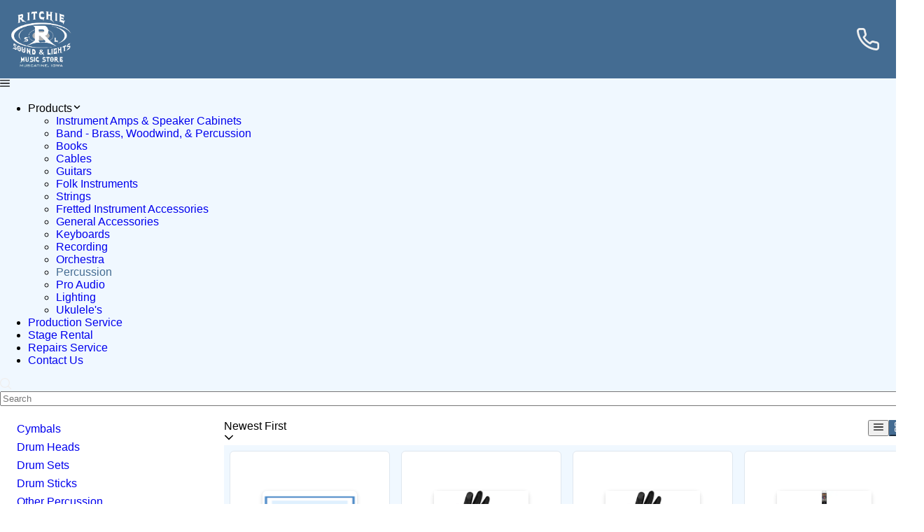

--- FILE ---
content_type: text/html; charset=utf-8
request_url: https://ritchiesound.com/products/percussion?category=81&ssci=false&rental=false&rows=12&first=0
body_size: 22717
content:
<!DOCTYPE html><html lang="en" data-critters-container><head>
  <meta charset="utf-8">
  <title>Ritchie Sound &amp; Lights | Products</title>
  <base href="/">
  <meta name="viewport" content="width=device-width, initial-scale=1">
  <link rel="icon" type="image/x-icon" href="favicon.ico">
<style>:root{font-family:Inter var,sans-serif;font-feature-settings:"cv02","cv03","cv04","cv11";font-variation-settings:normal;--font-family: "Inter var", sans-serif;--font-feature-settings: "cv02", "cv03", "cv04", "cv11";--surface-a: #ffffff;--surface-b: #f9fafb;--surface-c: #f3f4f6;--surface-d: #e5e7eb;--surface-e: #ffffff;--surface-f: #ffffff;--text-color: #4b5563;--text-color-secondary: #6b7280;--primary-color: #3B82F6;--primary-color-text: #ffffff;--surface-0: #ffffff;--surface-50: #f9fafb;--surface-100: #f3f4f6;--surface-200: #e5e7eb;--surface-300: #d1d5db;--surface-400: #9ca3af;--surface-500: #6b7280;--surface-600: #4b5563;--surface-700: #374151;--surface-800: #1f2937;--surface-900: #111827;--gray-50: #f9fafb;--gray-100: #f3f4f6;--gray-200: #e5e7eb;--gray-300: #d1d5db;--gray-400: #9ca3af;--gray-500: #6b7280;--gray-600: #4b5563;--gray-700: #374151;--gray-800: #1f2937;--gray-900: #111827;--content-padding: 1.25rem;--inline-spacing: .5rem;--border-radius: 6px;--surface-ground: #f9fafb;--surface-section: #ffffff;--surface-card: #ffffff;--surface-overlay: #ffffff;--surface-border: #dfe7ef;--surface-hover: #f6f9fc;--focus-ring: 0 0 0 .2rem #BFDBFE;--maskbg: rgba(0, 0, 0, .4);--highlight-bg: #EFF6FF;--highlight-text-color: #1D4ED8;color-scheme:light}@font-face{font-family:Inter var;font-weight:100 900;font-display:swap;font-style:normal;font-named-instance:"Regular";src:url("./media/Inter-roman.var-5VGNBR6A.woff2?v=3.19") format("woff2")}@font-face{font-family:Inter var;font-weight:100 900;font-display:swap;font-style:italic;font-named-instance:"Italic";src:url("./media/Inter-italic.var-YRHKCDAA.woff2?v=3.19") format("woff2")}:root{--blue-50:#f5f9ff;--blue-100:#d0e1fd;--blue-200:#abc9fb;--blue-300:#85b2f9;--blue-400:#609af8;--blue-500:#3b82f6;--blue-600:#326fd1;--blue-700:#295bac;--blue-800:#204887;--blue-900:#183462;--green-50:#f4fcf7;--green-100:#caf1d8;--green-200:#a0e6ba;--green-300:#76db9b;--green-400:#4cd07d;--green-500:#22c55e;--green-600:#1da750;--green-700:#188a42;--green-800:#136c34;--green-900:#0e4f26;--yellow-50:#fefbf3;--yellow-100:#faedc4;--yellow-200:#f6de95;--yellow-300:#f2d066;--yellow-400:#eec137;--yellow-500:#eab308;--yellow-600:#c79807;--yellow-700:#a47d06;--yellow-800:#816204;--yellow-900:#5e4803;--cyan-50:#f3fbfd;--cyan-100:#c3edf5;--cyan-200:#94e0ed;--cyan-300:#65d2e4;--cyan-400:#35c4dc;--cyan-500:#06b6d4;--cyan-600:#059bb4;--cyan-700:#047f94;--cyan-800:#036475;--cyan-900:#024955;--pink-50:#fef6fa;--pink-100:#fad3e7;--pink-200:#f7b0d3;--pink-300:#f38ec0;--pink-400:#f06bac;--pink-500:#ec4899;--pink-600:#c93d82;--pink-700:#a5326b;--pink-800:#822854;--pink-900:#5e1d3d;--indigo-50:#f7f7fe;--indigo-100:#dadafc;--indigo-200:#bcbdf9;--indigo-300:#9ea0f6;--indigo-400:#8183f4;--indigo-500:#6366f1;--indigo-600:#5457cd;--indigo-700:#4547a9;--indigo-800:#363885;--indigo-900:#282960;--teal-50:#f3fbfb;--teal-100:#c7eeea;--teal-200:#9ae0d9;--teal-300:#6dd3c8;--teal-400:#41c5b7;--teal-500:#14b8a6;--teal-600:#119c8d;--teal-700:#0e8174;--teal-800:#0b655b;--teal-900:#084a42;--orange-50:#fff8f3;--orange-100:#feddc7;--orange-200:#fcc39b;--orange-300:#fba86f;--orange-400:#fa8e42;--orange-500:#f97316;--orange-600:#d46213;--orange-700:#ae510f;--orange-800:#893f0c;--orange-900:#642e09;--bluegray-50:#f7f8f9;--bluegray-100:#dadee3;--bluegray-200:#bcc3cd;--bluegray-300:#9fa9b7;--bluegray-400:#818ea1;--bluegray-500:#64748b;--bluegray-600:#556376;--bluegray-700:#465161;--bluegray-800:#37404c;--bluegray-900:#282e38;--purple-50:#fbf7ff;--purple-100:#ead6fd;--purple-200:#dab6fc;--purple-300:#c996fa;--purple-400:#b975f9;--purple-500:#a855f7;--purple-600:#8f48d2;--purple-700:#763cad;--purple-800:#5c2f88;--purple-900:#432263;--red-50:#fff5f5;--red-100:#ffd0ce;--red-200:#ffaca7;--red-300:#ff8780;--red-400:#ff6259;--red-500:#ff3d32;--red-600:#d9342b;--red-700:#b32b23;--red-800:#8c221c;--red-900:#661814;--primary-50:#f5f9ff;--primary-100:#d0e1fd;--primary-200:#abc9fb;--primary-300:#85b2f9;--primary-400:#609af8;--primary-500:#3b82f6;--primary-600:#326fd1;--primary-700:#295bac;--primary-800:#204887;--primary-900:#183462}@layer primeng{*{box-sizing:border-box}.p-component{font-family:var(--font-family);font-feature-settings:var(--font-feature-settings, normal);font-size:1rem;font-weight:400}.p-disabled,.p-component:disabled{opacity:.6}.pi{font-size:1rem}.p-icon{width:1rem;height:1rem}.p-link{font-family:var(--font-family);font-feature-settings:var(--font-feature-settings, normal);font-size:1rem;border-radius:6px}.p-link:focus-visible{outline:0 none;outline-offset:0;box-shadow:0 0 0 .2rem #bfdbfe}.p-dropdown{background:#fff;border:1px solid #d1d5db;transition:background-color .2s,color .2s,border-color .2s,box-shadow .2s;border-radius:6px}.p-dropdown:not(.p-disabled):hover{border-color:#3b82f6}.p-dropdown .p-dropdown-label{background:transparent;border:0 none}.p-dropdown .p-dropdown-label:focus,.p-dropdown .p-dropdown-label:enabled:focus{outline:0 none;box-shadow:none}.p-dropdown .p-dropdown-trigger{background:transparent;color:#6b7280;width:3rem;border-top-right-radius:6px;border-bottom-right-radius:6px}.p-inputtext{font-family:var(--font-family);font-feature-settings:var(--font-feature-settings, normal);font-size:1rem;color:#4b5563;background:#fff;padding:.75rem;border:1px solid #d1d5db;transition:background-color .2s,color .2s,border-color .2s,box-shadow .2s;appearance:none;border-radius:6px}.p-inputtext:enabled:hover{border-color:#3b82f6}.p-inputtext:enabled:focus{outline:0 none;outline-offset:0;box-shadow:0 0 0 .2rem #bfdbfe;border-color:#3b82f6}.p-input-icon-right>i:last-of-type{right:.75rem;color:#6b7280}.p-input-icon-right>.p-inputtext{padding-right:2.5rem}.p-selectbutton .p-button{background:#fff;border:1px solid #d1d5db;color:#4b5563;transition:background-color .2s,color .2s,border-color .2s,box-shadow .2s}.p-selectbutton .p-button:not(.p-disabled):not(.p-highlight):hover{background:#f3f4f6;border-color:#d1d5db;color:#4b5563}.p-selectbutton .p-button.p-highlight{background:#3b82f6;border-color:#3b82f6;color:#fff}.p-selectbutton .p-button.p-highlight:hover{background:#2563eb;border-color:#2563eb;color:#fff}.p-button{color:#fff;background:#3b82f6;border:1px solid #3B82F6;padding:.75rem 1.25rem;font-size:1rem;transition:background-color .2s,color .2s,border-color .2s,box-shadow .2s;border-radius:6px;outline-color:transparent}.p-button:not(:disabled):hover{background:#2563eb;color:#fff;border-color:#2563eb}.p-button:not(:disabled):active{background:#1d4ed8;color:#fff;border-color:#1d4ed8}.p-button:focus-visible{outline:0 none;outline-offset:0;box-shadow:0 0 0 .2rem #bfdbfe}.p-button.p-button-rounded{border-radius:2rem}.p-button.p-button-icon-only{width:3rem;padding:.75rem 0}.p-fluid .p-button{width:100%}.p-dataview .p-dataview-header{background:#f9fafb;color:#374151;border:1px solid #e5e7eb;border-width:1px 0 1px 0;padding:1rem;font-weight:700}.p-dataview .p-dataview-content{background:#fff;color:#4b5563;border:0 none;padding:0}.p-paginator{background:#fff;color:#6b7280;border:solid #f3f4f6;border-width:0;padding:.5rem 1rem;border-radius:6px}.p-paginator .p-paginator-first,.p-paginator .p-paginator-prev,.p-paginator .p-paginator-next,.p-paginator .p-paginator-last{background-color:transparent;border:0 none;color:#6b7280;min-width:3rem;height:3rem;margin:.143rem;transition:box-shadow .2s;border-radius:50%}.p-paginator .p-paginator-next:not(.p-disabled):not(.p-highlight):hover,.p-paginator .p-paginator-last:not(.p-disabled):not(.p-highlight):hover{background:#f3f4f6;border-color:transparent;color:#374151}.p-paginator .p-paginator-first{border-top-left-radius:50%;border-bottom-left-radius:50%}.p-paginator .p-paginator-last{border-top-right-radius:50%;border-bottom-right-radius:50%}.p-paginator .p-dropdown{margin-left:.5rem;margin-right:.5rem;height:3rem}.p-paginator .p-dropdown .p-dropdown-label{padding-right:0}.p-paginator .p-paginator-current{background-color:transparent;border:0 none;color:#6b7280;min-width:3rem;height:3rem;margin:.143rem;padding:0 .5rem}.p-paginator .p-paginator-pages .p-paginator-page{background-color:transparent;border:0 none;color:#6b7280;min-width:3rem;height:3rem;margin:.143rem;transition:box-shadow .2s;border-radius:50%}.p-paginator .p-paginator-pages .p-paginator-page.p-highlight{background:#eff6ff;border-color:#eff6ff;color:#1d4ed8}.p-paginator .p-paginator-pages .p-paginator-page:not(.p-highlight):hover{background:#f3f4f6;border-color:transparent;color:#374151}.p-menubar{padding:.5rem;background:#f9fafb;color:#4b5563;border:1px solid #e5e7eb;border-radius:6px}.p-menubar .p-menubar-root-list{outline:0 none}.p-menubar .p-menubar-root-list>.p-menuitem>.p-menuitem-content{color:#4b5563;transition:box-shadow .2s;border-radius:6px}.p-menubar .p-menubar-root-list>.p-menuitem>.p-menuitem-content .p-menuitem-link{padding:.75rem 1.25rem;-webkit-user-select:none;user-select:none}.p-menubar .p-menubar-root-list>.p-menuitem>.p-menuitem-content .p-menuitem-link .p-menuitem-text{color:#4b5563}.p-menubar .p-menubar-root-list>.p-menuitem>.p-menuitem-content .p-menuitem-link .p-submenu-icon{color:#6b7280;margin-left:.5rem}.p-menubar .p-menubar-root-list>.p-menuitem:not(.p-highlight):not(.p-disabled)>.p-menuitem-content:hover{color:#4b5563;background:#f3f4f6}.p-menubar .p-menubar-root-list>.p-menuitem:not(.p-highlight):not(.p-disabled)>.p-menuitem-content:hover .p-menuitem-link .p-menuitem-text{color:#4b5563}.p-menubar .p-menubar-root-list>.p-menuitem:not(.p-highlight):not(.p-disabled)>.p-menuitem-content:hover .p-menuitem-link .p-submenu-icon{color:#6b7280}.p-menubar .p-menuitem>.p-menuitem-content{color:#4b5563;transition:box-shadow .2s;border-radius:0}.p-menubar .p-menuitem>.p-menuitem-content .p-menuitem-link{color:#4b5563;padding:.75rem 1.25rem;-webkit-user-select:none;user-select:none}.p-menubar .p-menuitem>.p-menuitem-content .p-menuitem-link .p-menuitem-text{color:#4b5563}.p-menubar .p-menuitem>.p-menuitem-content .p-menuitem-link .p-submenu-icon{color:#6b7280}.p-menubar .p-menuitem:not(.p-highlight):not(.p-disabled)>.p-menuitem-content:hover{color:#4b5563;background:#f3f4f6}.p-menubar .p-menuitem:not(.p-highlight):not(.p-disabled)>.p-menuitem-content:hover .p-menuitem-link .p-menuitem-text{color:#4b5563}.p-menubar .p-menuitem:not(.p-highlight):not(.p-disabled)>.p-menuitem-content:hover .p-menuitem-link .p-submenu-icon{color:#6b7280}.p-menubar .p-submenu-list{padding:.5rem 0;background:#fff;border:0 none;box-shadow:0 2px 12px #0000001a;width:12.5rem;border-radius:6px}@media screen and (max-width: 960px){.p-menubar{position:relative}.p-menubar .p-menubar-button{display:flex;width:2rem;height:2rem;color:#6b7280;border-radius:50%;transition:background-color .2s,color .2s,box-shadow .2s}.p-menubar .p-menubar-button:hover{color:#6b7280;background:#f3f4f6}.p-menubar .p-menubar-button:focus{outline:0 none;outline-offset:0;box-shadow:0 0 0 .2rem #bfdbfe}.p-menubar .p-menubar-root-list{position:absolute;display:none;padding:.5rem 0;background:#fff;border:0 none;box-shadow:0 2px 12px #0000001a;width:100%}.p-menubar .p-menubar-root-list .p-submenu-icon{font-size:.875rem}.p-menubar .p-menubar-root-list .p-menuitem .p-menuitem-content .p-menuitem-link .p-submenu-icon{margin-left:auto;transition:transform .2s}.p-menubar .p-menubar-root-list .p-submenu-list{width:100%;position:static;box-shadow:none;border:0 none}.p-menubar .p-menubar-root-list .p-menuitem{width:100%;position:static}.p-menubar .p-menubar-root-list .p-submenu-list .p-menuitem .p-menuitem-content .p-menuitem-link{padding-left:2.25rem}}.p-toast{opacity:1}}@layer primeng{.p-selectbutton>.p-button{transition:background-color .2s,border-color .2s,box-shadow .2s}.p-button:focus{box-shadow:0 0 0 2px #fff,0 0 0 4px #9dc1fb,0 1px 2px #000}}@layer primeng{.p-component,.p-component *{box-sizing:border-box}.p-disabled,.p-disabled *{cursor:default!important;pointer-events:none}@-webkit-keyframes p-fadein{0%{opacity:0}to{opacity:1}}button{border-radius:0}.p-link{text-align:left;background-color:transparent;margin:0;padding:0;border:none;cursor:pointer;-webkit-user-select:none;user-select:none}.p-link:disabled{cursor:default}.p-icon-wrapper{display:inline-flex}.p-icon{display:inline-block}}@-webkit-keyframes p-icon-spin{0%{-webkit-transform:rotate(0deg);transform:rotate(0)}to{-webkit-transform:rotate(359deg);transform:rotate(359deg)}}@layer primeng{.p-button{margin:0;display:inline-flex;cursor:pointer;-webkit-user-select:none;user-select:none;align-items:center;vertical-align:bottom;text-align:center;overflow:hidden;position:relative}.p-button:disabled{cursor:default;pointer-events:none}.p-button-icon-only{justify-content:center}.p-button-icon-only:after{content:"p";visibility:hidden;clip:rect(0 0 0 0);width:0}.p-buttonset .p-button:focus{position:relative;z-index:1}.p-buttonset .p-button:not(:last-child),.p-buttonset .p-button:not(:last-child):hover{border-right:0 none}.p-buttonset .p-button:not(:first-of-type):not(:last-of-type){border-radius:0}.p-buttonset .p-button:first-of-type:not(:only-of-type){border-top-right-radius:0;border-bottom-right-radius:0}.p-buttonset .p-button:last-of-type:not(:only-of-type){border-top-left-radius:0;border-bottom-left-radius:0}}@layer primeng{.p-inputtext{margin:0}.p-fluid .p-inputtext{width:100%}.p-input-icon-right{position:relative;display:inline-block}.p-input-icon-right>i{position:absolute;top:50%;margin-top:-.5rem}}@layer primeng{.p-ripple{overflow:hidden;position:relative}}@font-face{font-family:primeicons;font-display:block;src:url("./media/primeicons-RSSEDYLY.eot");src:url("./media/primeicons-RSSEDYLY.eot?#iefix") format("embedded-opentype"),url("./media/primeicons-4GST5W3O.woff2") format("woff2"),url("./media/primeicons-P53SE5CV.woff") format("woff"),url("./media/primeicons-GEFHGEHP.ttf") format("truetype"),url("./media/primeicons-DHQU4SEP.svg?#primeicons") format("svg");font-weight:400;font-style:normal}.pi{font-family:primeicons;speak:none;font-style:normal;font-weight:400;font-variant:normal;text-transform:none;line-height:1;display:inline-block;-webkit-font-smoothing:antialiased;-moz-osx-font-smoothing:grayscale}.pi:before{--webkit-backface-visibility:hidden;backface-visibility:hidden}@-webkit-keyframes fa-spin{0%{-webkit-transform:rotate(0deg);transform:rotate(0)}to{-webkit-transform:rotate(359deg);transform:rotate(359deg)}}.pi-phone:before{content:"\e9b8"}.pi-facebook:before{content:"\e9b4"}.pi-search:before{content:"\e908"}.grid{display:flex;flex-wrap:wrap;margin-right:-.5rem;margin-left:-.5rem;margin-top:-.5rem}.grid>[class*=col]{box-sizing:border-box}.grid-nogutter{margin-right:0;margin-left:0;margin-top:0}.grid-nogutter>[class*=col-]{padding:0}.col-3{flex:0 0 auto;padding:.5rem;width:25%}.col-4{flex:0 0 auto;padding:.5rem;width:33.3333%}.col-12{flex:0 0 auto;padding:.5rem;width:100%}@media screen and (min-width: 576px){.sm\:col-6{flex:0 0 auto;padding:.5rem;width:50%}}@media screen and (min-width: 992px){.lg\:col-12{flex:0 0 auto;padding:.5rem;width:100%}}@media screen and (min-width: 1200px){.xl\:col-3{flex:0 0 auto;padding:.5rem;width:25%}}.surface-card{background-color:var(--surface-card)!important}.surface-border{border-color:var(--surface-border)!important}.flex{display:flex!important}.no-underline{text-decoration:none!important}.font-semibold{font-weight:600!important}.font-bold{font-weight:700!important}.text-2xl{font-size:1.5rem!important}.flex-column{flex-direction:column!important}@media screen and (min-width: 768px){.md\:flex-row{flex-direction:row!important}}.flex-wrap{flex-wrap:wrap!important}.justify-content-between{justify-content:space-between!important}@media screen and (min-width: 768px){.md\:justify-content-between{justify-content:space-between!important}}.align-items-center{align-items:center!important}.flex-grow-1{flex-grow:1!important}.gap-1{gap:.25rem!important}.gap-2{gap:.5rem!important}.gap-3{gap:1rem!important}.p-2{padding:.5rem!important}.p-3{padding:1rem!important}.p-4{padding:1.5rem!important}.py-5{padding-top:2rem!important;padding-bottom:2rem!important}.mr-2{margin-right:.5rem!important}.mb-2{margin-bottom:.5rem!important}.mb-3{margin-bottom:1rem!important}@media screen and (min-width: 768px){.md\:mb-0{margin-bottom:0rem!important}}.shadow-2{box-shadow:0 4px 10px #00000008,0 0 2px #0000000f,0 2px 6px #0000001f!important}.border-1{border-width:1px!important;border-style:solid}.border-round{border-radius:var(--border-radius)!important}.w-full{width:100%!important}.w-9{width:75%!important}.z-1{z-index:1!important}.pointer{cursor:pointer}.text-decoration-none{text-decoration:none}:root{--app-error-text: #eb445a;--primary-text-color: #EFEFEF;--secondary-text-color: #446c92;--primary-bg-color: #446c92;--secondary-bg-color: #f0f8ff;--primary-button-color: #446c92;--primary-button-color-hover: #446c92d3;--secondary-button-color:#ffff;--sm-font-size:1rem;--md-font-size:2rem;--lg-font-size:2.5rem;--icon-size-lg: 2rem;--icon-size-md: 1.5rem}html,body{height:100%;margin:0;display:flex;flex-direction:column}a{text-decoration:none}aim-footer{margin-top:auto}.app-container{min-height:100vh;display:flex;flex-direction:column}.content{padding:20px;width:100%;display:flex;flex-direction:column;justify-content:center}.md-font-size{font-size:var(--md-font-size)}.primary-text-color{color:var(--primary-text-color);text-decoration:none}.primary-text{font-size:var(--sm-font-size);color:var(--primary-text-color);text-decoration:none}.primary-text:hover{color:var(--secondary-bg-color)}.primary-bg-color{background-color:var(--primary-bg-color)}.p-selectbutton .p-button.p-highlight{background:var(--primary-button-color);border-color:var(--primary-button-color);color:var(--primary-text-color)}.pi{color:var(--primary-text-color)}.pi-search{color:#efefef}.grid.grid-nogutter.ng-star-inserted{background:var(--secondary-bg-color)}ngx-aim-category-filter div{background:var(--secondary-bg-color);padding:4px}ngx-aim-category-filter div:not(:only-child){background:#fff;padding:4px}@media (max-width: 768px){.content{padding:10px}:root{--icon-size-lg: 1.5rem}}
</style><link rel="stylesheet" href="styles-KKMHVULF.css" media="print" onload="this.media='all'"><noscript><link rel="stylesheet" href="styles-KKMHVULF.css"></noscript><style ng-app-id="ng">@layer primeng{.p-toast{position:fixed;width:25rem}.p-toast-message{overflow:hidden}.p-toast-message-content{display:flex;align-items:flex-start}.p-toast-message-text{flex:1 1 auto}.p-toast-top-right{top:20px;right:20px}.p-toast-top-left{top:20px;left:20px}.p-toast-bottom-left{bottom:20px;left:20px}.p-toast-bottom-right{bottom:20px;right:20px}.p-toast-top-center{top:20px;left:50%;transform:translate(-50%)}.p-toast-bottom-center{bottom:20px;left:50%;transform:translate(-50%)}.p-toast-center{left:50%;top:50%;min-width:20vw;transform:translate(-50%,-50%)}.p-toast-icon-close{display:flex;align-items:center;justify-content:center;overflow:hidden;position:relative;flex:none}.p-toast-icon-close.p-link{cursor:pointer}}
</style><style ng-app-id="ng">#left-sidebar-header[_ngcontent-ng-c2920308190]{width:100%;display:flex;justify-content:space-between;align-items:center}#left-sidebar-header[_ngcontent-ng-c2920308190]   #logo[_ngcontent-ng-c2920308190]{max-height:50px}</style><style ng-app-id="ng">#left-sidebar-header[_ngcontent-ng-c3578864441]{width:100%;display:flex;justify-content:space-between;align-items:center}#left-sidebar-header[_ngcontent-ng-c3578864441]   #logo[_ngcontent-ng-c3578864441]{max-height:50px}@media screen and (max-width: 599.98px){#desktop-template[_ngcontent-ng-c3578864441]{display:none}}.logo-style[_ngcontent-ng-c3578864441]{cursor:pointer}  .p-menubar{background-color:var(--secondary-bg-color)}  .p-menubar .p-highlight{background-color:var(--secondary-bg-color)}.p-menubar[_ngcontent-ng-c3578864441]   .p-menuitem-link[_ngcontent-ng-c3578864441]{color:var(--primary-text-color)}  .p-menubar .p-menuitem-link:hover{background-color:var(--secondary-bg-color);color:var(--secondary-text-color)}  .p-menubar .p-menuitem-link span:hover{color:var(--secondary-text-color)}  .p-menubar .p-menuitem-link-active{background-color:var(--secondary-bg-color)}  .p-menubar .p-menuitem-link-active span{color:var(--secondary-text-color)}  .p-menuitem-link-active svg{color:var(--secondary-text-color)}  .p-menubar .p-menuitem-content{border-radius:0}  .p-menubar .p-submenu-list{background-color:var(--secondary-bg-color)}  .p-menubar .p-submenu-list .p-menuitem-link:hover{background-color:var(--primary-bg-color)}  .p-menubar .p-submenu-list .p-menuitem-link:hover,   .p-menubar .p-submenu-list .p-menuitem-link:hover span{background-color:var(--primary-bg-color);color:var(--primary-text-color)}  .p-menubar .p-highlight{background-color:#a2b3c9;color:var(--primary-text-color)}  button.p-ripple.p-element.p-button-rounded.p-button.p-component.p-button-icon-only{background-color:var(--primary-bg-color)}  .p-sidebar-header{background:var(--secondary-bg-color);padding:.5rem;margin:0 0 1.5rem;box-shadow:0 2px 4px #0000001a}  button.p-ripple.p-element.p-button.p-component.p-button-icon-only{background:var(--primary-bg-color);border:none}</style><style ng-app-id="ng">.footer[_ngcontent-ng-c516608562]{padding:12px 0;font-family:Helvetica Neue,Helvetica,Arial,sans-serif;text-align:center;box-shadow:0 -2px 2px -1px #0000004d;margin-top:10px}.footer-links[_ngcontent-ng-c516608562]{margin:10px 0;display:flex;justify-content:center;gap:15px}.social-icons[_ngcontent-ng-c516608562]   i[_ngcontent-ng-c516608562]{font-size:var(--icon-size-md);margin-top:10px}.social-icons[_ngcontent-ng-c516608562]   a[_ngcontent-ng-c516608562]{display:inline-block}.copy-right[_ngcontent-ng-c516608562]{font-size:.8em;margin-top:20px}</style><style ng-app-id="ng">@layer primeng{.p-sidebar{position:fixed;transition:transform .3s;display:flex;flex-direction:column}.p-sidebar-content{position:relative;overflow-y:auto;flex-grow:1}.p-sidebar-header{display:flex;align-items:center}.p-sidebar-footer{margin-top:auto}.p-sidebar-icon{display:flex;align-items:center;justify-content:center;margin-left:auto}.p-sidebar-left{top:0;left:0;width:20rem;height:100%}.p-sidebar-right{top:0;right:0;width:20rem;height:100%}.p-sidebar-top{top:0;left:0;width:100%;height:10rem}.p-sidebar-bottom{bottom:0;left:0;width:100%;height:10rem}.p-sidebar-full{width:100%;height:100%;top:0;left:0;-webkit-transition:none;transition:none}.p-sidebar-left.p-sidebar-sm,.p-sidebar-right.p-sidebar-sm{width:20rem}.p-sidebar-left.p-sidebar-md,.p-sidebar-right.p-sidebar-md{width:40rem}.p-sidebar-left.p-sidebar-lg,.p-sidebar-right.p-sidebar-lg{width:60rem}.p-sidebar-top.p-sidebar-sm,.p-sidebar-bottom.p-sidebar-sm{height:10rem}.p-sidebar-top.p-sidebar-md,.p-sidebar-bottom.p-sidebar-md{height:20rem}.p-sidebar-top.p-sidebar-lg,.p-sidebar-bottom.p-sidebar-lg{height:30rem}@media screen and (max-width: 64em){.p-sidebar-left.p-sidebar-lg,.p-sidebar-left.p-sidebar-md,.p-sidebar-right.p-sidebar-lg,.p-sidebar-right.p-sidebar-md{width:20rem}}}
</style><style ng-app-id="ng">@layer primeng{.p-overlaypanel{position:absolute;margin-top:10px;top:0;left:0}.p-overlaypanel-flipped{margin-top:0;margin-bottom:10px}.p-overlaypanel-close{display:flex;justify-content:center;align-items:center;overflow:hidden;position:relative}.p-overlaypanel:after,.p-overlaypanel:before{bottom:100%;left:calc(var(--overlayArrowLeft, 0) + 1.25rem);content:" ";height:0;width:0;position:absolute;pointer-events:none}.p-overlaypanel:after{border-width:8px;margin-left:-8px}.p-overlaypanel:before{border-width:10px;margin-left:-10px}.p-overlaypanel-shifted:after,.p-overlaypanel-shifted:before{left:auto;right:1.25em;margin-left:auto}.p-overlaypanel-flipped:after,.p-overlaypanel-flipped:before{bottom:auto;top:100%}.p-overlaypanel.p-overlaypanel-flipped:after{border-bottom-color:transparent}.p-overlaypanel.p-overlaypanel-flipped:before{border-bottom-color:transparent}}
</style><style ng-app-id="ng">@layer primeng{.p-menubar{display:flex;align-items:center}.p-menubar ul{margin:0;padding:0;list-style:none}.p-menubar .p-menuitem-link{cursor:pointer;display:flex;align-items:center;text-decoration:none;overflow:hidden;position:relative}.p-menubar .p-menuitem-text{line-height:1}.p-menubar .p-menuitem{position:relative}.p-menubar-root-list{display:flex;align-items:center;flex-wrap:wrap}.p-menubar-root-list>li ul{display:none;z-index:1}.p-menubar-root-list>.p-menuitem-active>p-menubarsub>.p-submenu-list{display:block}.p-menubar .p-submenu-list{display:none;position:absolute;z-index:2}.p-menubar .p-submenu-list>.p-menuitem-active>p-menubarsub>.p-submenu-list{display:block;left:100%;top:0}.p-menubar .p-submenu-list .p-menuitem-link .p-submenu-icon:not(svg){margin-left:auto}.p-menubar .p-menubar-root-list .p-icon-wrapper,.p-menubar .p-submenu-list .p-menuitem-link .p-icon-wrapper{margin-left:auto}.p-menubar .p-menubar-custom,.p-menubar .p-menubar-end{margin-left:auto;align-self:center}.p-menubar-button{display:none;cursor:pointer;align-items:center;justify-content:center}}
</style><style ng-app-id="ng">.sub-cat[_ngcontent-ng-c2431585342]{font-family:Segoe UI Semibold}</style><style ng-app-id="ng">@layer primeng{.p-dataview{position:relative}.p-dataview .p-dataview-loading-overlay{position:absolute;display:flex;align-items:center;justify-content:center;z-index:2}}
</style><style ng-app-id="ng">@layer primeng{p-inputnumber,.p-inputnumber{display:inline-flex}.p-inputnumber-button{display:flex;align-items:center;justify-content:center;flex:0 0 auto}.p-inputnumber-buttons-stacked .p-button.p-inputnumber-button .p-button-label,.p-inputnumber-buttons-horizontal .p-button.p-inputnumber-button .p-button-label{display:none}.p-inputnumber-buttons-stacked .p-button.p-inputnumber-button-up{border-top-left-radius:0;border-bottom-left-radius:0;border-bottom-right-radius:0;padding:0}.p-inputnumber-buttons-stacked .p-inputnumber-input{border-top-right-radius:0;border-bottom-right-radius:0}.p-inputnumber-buttons-stacked .p-button.p-inputnumber-button-down{border-top-left-radius:0;border-top-right-radius:0;border-bottom-left-radius:0;padding:0}.p-inputnumber-buttons-stacked .p-inputnumber-button-group{display:flex;flex-direction:column}.p-inputnumber-buttons-stacked .p-inputnumber-button-group .p-button.p-inputnumber-button{flex:1 1 auto}.p-inputnumber-buttons-horizontal .p-button.p-inputnumber-button-up{order:3;border-top-left-radius:0;border-bottom-left-radius:0}.p-inputnumber-buttons-horizontal .p-inputnumber-input{order:2;border-radius:0}.p-inputnumber-buttons-horizontal .p-button.p-inputnumber-button-down{order:1;border-top-right-radius:0;border-bottom-right-radius:0}.p-inputnumber-buttons-vertical{flex-direction:column}.p-inputnumber-buttons-vertical .p-button.p-inputnumber-button-up{order:1;border-bottom-left-radius:0;border-bottom-right-radius:0;width:100%}.p-inputnumber-buttons-vertical .p-inputnumber-input{order:2;border-radius:0;text-align:center}.p-inputnumber-buttons-vertical .p-button.p-inputnumber-button-down{order:3;border-top-left-radius:0;border-top-right-radius:0;width:100%}.p-inputnumber-input{flex:1 1 auto}.p-fluid p-inputnumber,.p-fluid .p-inputnumber{width:100%}.p-fluid .p-inputnumber .p-inputnumber-input{width:1%}.p-fluid .p-inputnumber-buttons-vertical .p-inputnumber-input{width:100%}.p-inputnumber-clear-icon{position:absolute;top:50%;margin-top:-.5rem;cursor:pointer}.p-inputnumber-clearable{position:relative}}
</style><style ng-app-id="ng">@layer primeng{.p-paginator{display:flex;align-items:center;justify-content:center;flex-wrap:wrap}.p-paginator-left-content{margin-right:auto}.p-paginator-right-content{margin-left:auto}.p-paginator-page,.p-paginator-next,.p-paginator-last,.p-paginator-first,.p-paginator-prev,.p-paginator-current{cursor:pointer;display:inline-flex;align-items:center;justify-content:center;line-height:1;-webkit-user-select:none;user-select:none;overflow:hidden;position:relative}.p-paginator-element:focus{z-index:1;position:relative}}
</style><style ng-app-id="ng">@layer primeng{.p-dropdown{display:inline-flex;cursor:pointer;position:relative;-webkit-user-select:none;user-select:none}.p-dropdown-clear-icon{position:absolute;top:50%;margin-top:-.5rem}.p-dropdown-trigger{display:flex;align-items:center;justify-content:center;flex-shrink:0}.p-dropdown-label{display:block;white-space:nowrap;overflow:hidden;flex:1 1 auto;width:1%;text-overflow:ellipsis;cursor:pointer}.p-dropdown-label-empty{overflow:hidden;opacity:0}input.p-dropdown-label{cursor:default}.p-dropdown .p-dropdown-panel{min-width:100%}.p-dropdown-items-wrapper{overflow:auto}.p-dropdown-item{cursor:pointer;font-weight:400;white-space:nowrap;position:relative;overflow:hidden}.p-dropdown-item-group{cursor:auto}.p-dropdown-items{margin:0;padding:0;list-style-type:none}.p-dropdown-filter{width:100%}.p-dropdown-filter-container{position:relative}.p-dropdown-filter-icon{position:absolute;top:50%;margin-top:-.5rem}.p-fluid .p-dropdown{display:flex}.p-fluid .p-dropdown .p-dropdown-label{width:1%}.p-float-label .p-dropdown .p-placeholder{opacity:0}}
</style><style ng-app-id="ng">@layer primeng{.p-overlay{position:absolute;top:0;left:0}.p-overlay-modal{display:flex;align-items:center;justify-content:center;position:fixed;top:0;left:0;width:100%;height:100%}.p-overlay-content{transform-origin:inherit}.p-overlay-modal>.p-overlay-content{z-index:1;width:90%}.p-overlay-top{align-items:flex-start}.p-overlay-top-start{align-items:flex-start;justify-content:flex-start}.p-overlay-top-end{align-items:flex-start;justify-content:flex-end}.p-overlay-bottom{align-items:flex-end}.p-overlay-bottom-start{align-items:flex-end;justify-content:flex-start}.p-overlay-bottom-end{align-items:flex-end;justify-content:flex-end}.p-overlay-left{justify-content:flex-start}.p-overlay-left-start{justify-content:flex-start;align-items:flex-start}.p-overlay-left-end{justify-content:flex-start;align-items:flex-end}.p-overlay-right{justify-content:flex-end}.p-overlay-right-start{justify-content:flex-end;align-items:flex-start}.p-overlay-right-end{justify-content:flex-end;align-items:flex-end}}
</style></head>
<body><!--nghm-->
  <aim-root _nghost-ng-c199244051 ng-version="18.2.12" ngh="21" ng-server-context="ssr"><router-outlet _ngcontent-ng-c199244051></router-outlet><aim-layout _nghost-ng-c2920308190 class="ng-star-inserted" ngh="19"><div _ngcontent-ng-c2920308190 class="app-container"><aim-header _ngcontent-ng-c2920308190 _nghost-ng-c3578864441 ngh="6"><p-sidebar _ngcontent-ng-c3578864441 styleclass="w-full" class="p-element ng-tns-c4029148367-1 ng-star-inserted" ngh="0"><!----></p-sidebar><div _ngcontent-ng-c3578864441 id="desktop-template" class="ng-star-inserted"><div _ngcontent-ng-c3578864441 class="flex justify-content-between align-items-center primary-bg-color p-3"><div _ngcontent-ng-c3578864441 class="flex"><img _ngcontent-ng-c3578864441 src="images/logos/white-logo.png" height="80" class="mr-2 logo-style"></div><div _ngcontent-ng-c3578864441 class="flex align-items-center"><a _ngcontent-ng-c3578864441 class="text-decoration-none align-items-center flex primary-text-color" href><i _ngcontent-ng-c3578864441 class="pi pi-phone md-font-size mr-2"></i> </a><!----><!----></div></div><p-menubar _ngcontent-ng-c3578864441 class="p-element" ngh="4"><div data-pc-section="root" data-pc-name="menubar" class="p-menubar p-component"><div class="p-menubar-start ng-star-inserted"><!----></div><!----><a tabindex="0" role="button" class="p-menubar-button ng-star-inserted" aria-haspopup="true" aria-controls="pn_id_5825892" aria-label="Navigation" data-pc-section="button"><barsicon class="p-element p-icon-wrapper ng-star-inserted" ngh="1"><svg width="14" height="14" viewBox="0 0 14 14" fill="none" xmlns="http://www.w3.org/2000/svg" class="p-icon" aria-hidden="true"><path fill-rule="evenodd" clip-rule="evenodd" d="M13.3226 3.6129H0.677419C0.497757 3.6129 0.325452 3.54152 0.198411 3.41448C0.0713707 3.28744 0 3.11514 0 2.93548C0 2.75581 0.0713707 2.58351 0.198411 2.45647C0.325452 2.32943 0.497757 2.25806 0.677419 2.25806H13.3226C13.5022 2.25806 13.6745 2.32943 13.8016 2.45647C13.9286 2.58351 14 2.75581 14 2.93548C14 3.11514 13.9286 3.28744 13.8016 3.41448C13.6745 3.54152 13.5022 3.6129 13.3226 3.6129ZM13.3226 7.67741H0.677419C0.497757 7.67741 0.325452 7.60604 0.198411 7.479C0.0713707 7.35196 0 7.17965 0 6.99999C0 6.82033 0.0713707 6.64802 0.198411 6.52098C0.325452 6.39394 0.497757 6.32257 0.677419 6.32257H13.3226C13.5022 6.32257 13.6745 6.39394 13.8016 6.52098C13.9286 6.64802 14 6.82033 14 6.99999C14 7.17965 13.9286 7.35196 13.8016 7.479C13.6745 7.60604 13.5022 7.67741 13.3226 7.67741ZM0.677419 11.7419H13.3226C13.5022 11.7419 13.6745 11.6706 13.8016 11.5435C13.9286 11.4165 14 11.2442 14 11.0645C14 10.8848 13.9286 10.7125 13.8016 10.5855C13.6745 10.4585 13.5022 10.3871 13.3226 10.3871H0.677419C0.497757 10.3871 0.325452 10.4585 0.198411 10.5855C0.0713707 10.7125 0 10.8848 0 11.0645C0 11.2442 0.0713707 11.4165 0.198411 11.5435C0.325452 11.6706 0.497757 11.7419 0.677419 11.7419Z" fill="currentColor"/></svg></barsicon><!----><!----></a><!----><p-menubarsub class="p-element" ngh="3"><ul role="menubar" tabindex="0" data-pc-section="menu" id="pn_id_5825892" class="p-menubar-root-list"><!----><li role="menuitem" ptooltip class="p-element p-menuitem ng-star-inserted" id="pn_id_5825892_0" data-pc-section="menuitem" data-p-highlight="false" data-p-focused="false" aria-label="Products" aria-haspopup="menu" aria-expanded="false" aria-level="1" aria-setsize="5" aria-posinset="1"><div class="p-menuitem-content" data-pc-section="content"><a pripple class="p-ripple p-element p-menuitem-link ng-star-inserted" target="undefined" data-pc-section="action" tabindex="-1"><!----><span class="p-menuitem-text ng-star-inserted" id="pn_id_5825892_0_label" data-pc-section="label">Products</span><!----><!----><!----><angledownicon class="p-element p-icon-wrapper ng-star-inserted" data-pc-section="submenuicon" ngh="1"><svg width="14" height="14" viewBox="0 0 14 14" fill="none" xmlns="http://www.w3.org/2000/svg" class="p-icon p-submenu-icon" aria-hidden="true"><path d="M3.58659 4.5007C3.68513 4.50023 3.78277 4.51945 3.87379 4.55723C3.9648 4.59501 4.04735 4.65058 4.11659 4.7207L7.11659 7.7207L10.1166 4.7207C10.2619 4.65055 10.4259 4.62911 10.5843 4.65956C10.7427 4.69002 10.8871 4.77074 10.996 4.88976C11.1049 5.00877 11.1726 5.15973 11.1889 5.32022C11.2052 5.48072 11.1693 5.6422 11.0866 5.7807L7.58659 9.2807C7.44597 9.42115 7.25534 9.50004 7.05659 9.50004C6.85784 9.50004 6.66722 9.42115 6.52659 9.2807L3.02659 5.7807C2.88614 5.64007 2.80725 5.44945 2.80725 5.2507C2.80725 5.05195 2.88614 4.86132 3.02659 4.7207C3.09932 4.64685 3.18675 4.58911 3.28322 4.55121C3.37969 4.51331 3.48305 4.4961 3.58659 4.5007Z" fill="currentColor"/></svg></angledownicon><!----><!----><!----><!----><!----><!----><!----></a><!----><!----><!----><!----><!----></div><p-menubarsub class="p-element ng-star-inserted" ngh="2"><ul role="menubar" tabindex="0" data-pc-section="menu" aria-labelledby="pn_id_5825892_0_label" class="p-submenu-list"><!----><li role="menuitem" ptooltip class="p-element p-menuitem ng-star-inserted" id="pn_id_5825892_0_0" data-pc-section="menuitem" data-p-highlight="false" data-p-focused="false" aria-label="Instrument Amps &amp; Speaker Cabinets" aria-level="2" aria-setsize="16" aria-posinset="1"><div class="p-menuitem-content" data-pc-section="content"><!----><a pripple class="p-ripple p-element p-menuitem-link ng-star-inserted" tabindex="-1" data-pc-section="action" href="/products/instrument-amps-&amp;-speaker-cabinets?category=10&amp;ssci=false&amp;rental=false&amp;rows=12&amp;first=0"><!----><span class="p-menuitem-text ng-star-inserted" data-pc-section="label">Instrument Amps &amp; Speaker Cabinets</span><!----><!----><!----><!----></a><!----><!----><!----><!----></div><!----></li><!----><!----><!----><li role="menuitem" ptooltip class="p-element p-menuitem ng-star-inserted" id="pn_id_5825892_0_1" data-pc-section="menuitem" data-p-highlight="false" data-p-focused="false" aria-label="Band - Brass, Woodwind, &amp; Percussion" aria-level="2" aria-setsize="16" aria-posinset="2"><div class="p-menuitem-content" data-pc-section="content"><!----><a pripple class="p-ripple p-element p-menuitem-link ng-star-inserted" tabindex="-1" data-pc-section="action" href="/products/band---brass,-woodwind,-&amp;-percussion?category=17&amp;ssci=false&amp;rental=false&amp;rows=12&amp;first=0"><!----><span class="p-menuitem-text ng-star-inserted" data-pc-section="label">Band - Brass, Woodwind, &amp; Percussion</span><!----><!----><!----><!----></a><!----><!----><!----><!----></div><!----></li><!----><!----><!----><li role="menuitem" ptooltip class="p-element p-menuitem ng-star-inserted" id="pn_id_5825892_0_2" data-pc-section="menuitem" data-p-highlight="false" data-p-focused="false" aria-label="Books" aria-level="2" aria-setsize="16" aria-posinset="3"><div class="p-menuitem-content" data-pc-section="content"><!----><a pripple class="p-ripple p-element p-menuitem-link ng-star-inserted" tabindex="-1" data-pc-section="action" href="/products/books?category=27&amp;ssci=false&amp;rental=false&amp;rows=12&amp;first=0"><!----><span class="p-menuitem-text ng-star-inserted" data-pc-section="label">Books</span><!----><!----><!----><!----></a><!----><!----><!----><!----></div><!----></li><!----><!----><!----><li role="menuitem" ptooltip class="p-element p-menuitem ng-star-inserted" id="pn_id_5825892_0_3" data-pc-section="menuitem" data-p-highlight="false" data-p-focused="false" aria-label="Cables" aria-level="2" aria-setsize="16" aria-posinset="4"><div class="p-menuitem-content" data-pc-section="content"><!----><a pripple class="p-ripple p-element p-menuitem-link ng-star-inserted" tabindex="-1" data-pc-section="action" href="/products/cables?category=35&amp;ssci=false&amp;rental=false&amp;rows=12&amp;first=0"><!----><span class="p-menuitem-text ng-star-inserted" data-pc-section="label">Cables</span><!----><!----><!----><!----></a><!----><!----><!----><!----></div><!----></li><!----><!----><!----><li role="menuitem" ptooltip class="p-element p-menuitem ng-star-inserted" id="pn_id_5825892_0_4" data-pc-section="menuitem" data-p-highlight="false" data-p-focused="false" aria-label="Guitars" aria-level="2" aria-setsize="16" aria-posinset="5"><div class="p-menuitem-content" data-pc-section="content"><!----><a pripple class="p-ripple p-element p-menuitem-link ng-star-inserted" tabindex="-1" data-pc-section="action" href="/products/guitars?category=42&amp;ssci=false&amp;rental=false&amp;rows=12&amp;first=0"><!----><span class="p-menuitem-text ng-star-inserted" data-pc-section="label">Guitars</span><!----><!----><!----><!----></a><!----><!----><!----><!----></div><!----></li><!----><!----><!----><li role="menuitem" ptooltip class="p-element p-menuitem ng-star-inserted" id="pn_id_5825892_0_5" data-pc-section="menuitem" data-p-highlight="false" data-p-focused="false" aria-label="Folk Instruments" aria-level="2" aria-setsize="16" aria-posinset="6"><div class="p-menuitem-content" data-pc-section="content"><!----><a pripple class="p-ripple p-element p-menuitem-link ng-star-inserted" tabindex="-1" data-pc-section="action" href="/products/folk-instruments?category=48&amp;ssci=false&amp;rental=false&amp;rows=12&amp;first=0"><!----><span class="p-menuitem-text ng-star-inserted" data-pc-section="label">Folk Instruments</span><!----><!----><!----><!----></a><!----><!----><!----><!----></div><!----></li><!----><!----><!----><li role="menuitem" ptooltip class="p-element p-menuitem ng-star-inserted" id="pn_id_5825892_0_6" data-pc-section="menuitem" data-p-highlight="false" data-p-focused="false" aria-label="Strings" aria-level="2" aria-setsize="16" aria-posinset="7"><div class="p-menuitem-content" data-pc-section="content"><!----><a pripple class="p-ripple p-element p-menuitem-link ng-star-inserted" tabindex="-1" data-pc-section="action" href="/products/strings?category=51&amp;ssci=false&amp;rental=false&amp;rows=12&amp;first=0"><!----><span class="p-menuitem-text ng-star-inserted" data-pc-section="label">Strings</span><!----><!----><!----><!----></a><!----><!----><!----><!----></div><!----></li><!----><!----><!----><li role="menuitem" ptooltip class="p-element p-menuitem ng-star-inserted" id="pn_id_5825892_0_7" data-pc-section="menuitem" data-p-highlight="false" data-p-focused="false" aria-label="Fretted Instrument Accessories" aria-level="2" aria-setsize="16" aria-posinset="8"><div class="p-menuitem-content" data-pc-section="content"><!----><a pripple class="p-ripple p-element p-menuitem-link ng-star-inserted" tabindex="-1" data-pc-section="action" href="/products/fretted-instrument-accessories?category=59&amp;ssci=false&amp;rental=false&amp;rows=12&amp;first=0"><!----><span class="p-menuitem-text ng-star-inserted" data-pc-section="label">Fretted Instrument Accessories</span><!----><!----><!----><!----></a><!----><!----><!----><!----></div><!----></li><!----><!----><!----><li role="menuitem" ptooltip class="p-element p-menuitem ng-star-inserted" id="pn_id_5825892_0_8" data-pc-section="menuitem" data-p-highlight="false" data-p-focused="false" aria-label="General Accessories" aria-level="2" aria-setsize="16" aria-posinset="9"><div class="p-menuitem-content" data-pc-section="content"><!----><a pripple class="p-ripple p-element p-menuitem-link ng-star-inserted" tabindex="-1" data-pc-section="action" href="/products/general-accessories?category=68&amp;ssci=false&amp;rental=false&amp;rows=12&amp;first=0"><!----><span class="p-menuitem-text ng-star-inserted" data-pc-section="label">General Accessories</span><!----><!----><!----><!----></a><!----><!----><!----><!----></div><!----></li><!----><!----><!----><li role="menuitem" ptooltip class="p-element p-menuitem ng-star-inserted" id="pn_id_5825892_0_9" data-pc-section="menuitem" data-p-highlight="false" data-p-focused="false" aria-label="Keyboards" aria-level="2" aria-setsize="16" aria-posinset="10"><div class="p-menuitem-content" data-pc-section="content"><!----><a pripple class="p-ripple p-element p-menuitem-link ng-star-inserted" tabindex="-1" data-pc-section="action" href="/products/keyboards?category=72&amp;ssci=false&amp;rental=false&amp;rows=12&amp;first=0"><!----><span class="p-menuitem-text ng-star-inserted" data-pc-section="label">Keyboards</span><!----><!----><!----><!----></a><!----><!----><!----><!----></div><!----></li><!----><!----><!----><li role="menuitem" ptooltip class="p-element p-menuitem ng-star-inserted" id="pn_id_5825892_0_10" data-pc-section="menuitem" data-p-highlight="false" data-p-focused="false" aria-label="Recording" aria-level="2" aria-setsize="16" aria-posinset="11"><div class="p-menuitem-content" data-pc-section="content"><!----><a pripple class="p-ripple p-element p-menuitem-link ng-star-inserted" tabindex="-1" data-pc-section="action" href="/products/recording?category=73&amp;ssci=false&amp;rental=false&amp;rows=12&amp;first=0"><!----><span class="p-menuitem-text ng-star-inserted" data-pc-section="label">Recording</span><!----><!----><!----><!----></a><!----><!----><!----><!----></div><!----></li><!----><!----><!----><li role="menuitem" ptooltip class="p-element p-menuitem ng-star-inserted" id="pn_id_5825892_0_11" data-pc-section="menuitem" data-p-highlight="false" data-p-focused="false" aria-label="Orchestra" aria-level="2" aria-setsize="16" aria-posinset="12"><div class="p-menuitem-content" data-pc-section="content"><!----><a pripple class="p-ripple p-element p-menuitem-link ng-star-inserted" tabindex="-1" data-pc-section="action" href="/products/orchestra?category=74&amp;ssci=false&amp;rental=false&amp;rows=12&amp;first=0"><!----><span class="p-menuitem-text ng-star-inserted" data-pc-section="label">Orchestra</span><!----><!----><!----><!----></a><!----><!----><!----><!----></div><!----></li><!----><!----><!----><li role="menuitem" ptooltip class="p-element p-menuitem ng-star-inserted" id="pn_id_5825892_0_12" data-pc-section="menuitem" data-p-highlight="false" data-p-focused="false" aria-label="Percussion" aria-level="2" aria-setsize="16" aria-posinset="13"><div class="p-menuitem-content" data-pc-section="content"><!----><a pripple class="p-ripple p-element p-menuitem-link ng-star-inserted p-menuitem-link-active" tabindex="-1" data-pc-section="action" href="/products/percussion?category=81&amp;ssci=false&amp;rental=false&amp;rows=12&amp;first=0"><!----><span class="p-menuitem-text ng-star-inserted" data-pc-section="label">Percussion</span><!----><!----><!----><!----></a><!----><!----><!----><!----></div><!----></li><!----><!----><!----><li role="menuitem" ptooltip class="p-element p-menuitem ng-star-inserted" id="pn_id_5825892_0_13" data-pc-section="menuitem" data-p-highlight="false" data-p-focused="false" aria-label="Pro Audio" aria-level="2" aria-setsize="16" aria-posinset="14"><div class="p-menuitem-content" data-pc-section="content"><!----><a pripple class="p-ripple p-element p-menuitem-link ng-star-inserted" tabindex="-1" data-pc-section="action" href="/products/pro-audio?category=90&amp;ssci=false&amp;rental=false&amp;rows=12&amp;first=0"><!----><span class="p-menuitem-text ng-star-inserted" data-pc-section="label">Pro Audio</span><!----><!----><!----><!----></a><!----><!----><!----><!----></div><!----></li><!----><!----><!----><li role="menuitem" ptooltip class="p-element p-menuitem ng-star-inserted" id="pn_id_5825892_0_14" data-pc-section="menuitem" data-p-highlight="false" data-p-focused="false" aria-label="Lighting" aria-level="2" aria-setsize="16" aria-posinset="15"><div class="p-menuitem-content" data-pc-section="content"><!----><a pripple class="p-ripple p-element p-menuitem-link ng-star-inserted" tabindex="-1" data-pc-section="action" href="/products/lighting?category=99&amp;ssci=false&amp;rental=false&amp;rows=12&amp;first=0"><!----><span class="p-menuitem-text ng-star-inserted" data-pc-section="label">Lighting</span><!----><!----><!----><!----></a><!----><!----><!----><!----></div><!----></li><!----><!----><!----><li role="menuitem" ptooltip class="p-element p-menuitem ng-star-inserted" id="pn_id_5825892_0_15" data-pc-section="menuitem" data-p-highlight="false" data-p-focused="false" aria-label="Ukulele's" aria-level="2" aria-setsize="16" aria-posinset="16"><div class="p-menuitem-content" data-pc-section="content"><!----><a pripple class="p-ripple p-element p-menuitem-link ng-star-inserted" tabindex="-1" data-pc-section="action" href="/products/ukulele's?category=101&amp;ssci=false&amp;rental=false&amp;rows=12&amp;first=0"><!----><span class="p-menuitem-text ng-star-inserted" data-pc-section="label">Ukulele's</span><!----><!----><!----><!----></a><!----><!----><!----><!----></div><!----></li><!----><!----><!----></ul></p-menubarsub><!----></li><!----><!----><!----><li role="menuitem" ptooltip class="p-element p-menuitem ng-star-inserted" id="pn_id_5825892_1" data-pc-section="menuitem" data-p-highlight="false" data-p-focused="false" aria-label="Production Service" aria-level="1" aria-setsize="5" aria-posinset="2"><div class="p-menuitem-content" data-pc-section="content"><!----><a pripple class="p-ripple p-element p-menuitem-link ng-star-inserted" tabindex="-1" data-pc-section="action" href="/production-service"><!----><span class="p-menuitem-text ng-star-inserted" data-pc-section="label">Production Service</span><!----><!----><!----><!----></a><!----><!----><!----><!----></div><!----></li><!----><!----><!----><li role="menuitem" ptooltip class="p-element p-menuitem ng-star-inserted" id="pn_id_5825892_2" data-pc-section="menuitem" data-p-highlight="false" data-p-focused="false" aria-label="Stage Rental" aria-level="1" aria-setsize="5" aria-posinset="3"><div class="p-menuitem-content" data-pc-section="content"><!----><a pripple class="p-ripple p-element p-menuitem-link ng-star-inserted" tabindex="-1" data-pc-section="action" href="/stage-rental"><!----><span class="p-menuitem-text ng-star-inserted" data-pc-section="label">Stage Rental</span><!----><!----><!----><!----></a><!----><!----><!----><!----></div><!----></li><!----><!----><!----><li role="menuitem" ptooltip class="p-element p-menuitem ng-star-inserted" id="pn_id_5825892_3" data-pc-section="menuitem" data-p-highlight="false" data-p-focused="false" aria-label="Repairs Service" aria-level="1" aria-setsize="5" aria-posinset="4"><div class="p-menuitem-content" data-pc-section="content"><!----><a pripple class="p-ripple p-element p-menuitem-link ng-star-inserted" tabindex="-1" data-pc-section="action" href="/repairs-service"><!----><span class="p-menuitem-text ng-star-inserted" data-pc-section="label">Repairs Service</span><!----><!----><!----><!----></a><!----><!----><!----><!----></div><!----></li><!----><!----><!----><li role="menuitem" ptooltip class="p-element p-menuitem ng-star-inserted" id="pn_id_5825892_4" data-pc-section="menuitem" data-p-highlight="false" data-p-focused="false" aria-label="Contact Us" aria-level="1" aria-setsize="5" aria-posinset="5"><div class="p-menuitem-content" data-pc-section="content"><!----><a pripple class="p-ripple p-element p-menuitem-link ng-star-inserted" tabindex="-1" data-pc-section="action" href="/contact-us"><!----><span class="p-menuitem-text ng-star-inserted" data-pc-section="label">Contact Us</span><!----><!----><!----><!----></a><!----><!----><!----><!----></div><!----></li><!----><!----><!----></ul></p-menubarsub><div class="p-menubar-end ng-star-inserted"><span _ngcontent-ng-c3578864441 class="p-input-icon-right ng-star-inserted"><i _ngcontent-ng-c3578864441 class="pi pi-search pointer ng-star-inserted"></i><!----><!----><input _ngcontent-ng-c3578864441 type="text" pinputtext placeholder="Search" class="p-inputtext p-component p-element w-full ng-untouched ng-pristine ng-valid" value></span><!----></div><!----><!----></div></p-menubar></div><!----><!----><p-overlaypanel _ngcontent-ng-c3578864441 class="p-element account-overlay-header ng-tns-c2421636214-2 ng-star-inserted" ngh="5"><!----></p-overlaypanel></aim-header><div _ngcontent-ng-c2920308190 class="content"><div _ngcontent-ng-c2920308190 class="container-fluid"><router-outlet _ngcontent-ng-c2920308190></router-outlet><aim-products _nghost-ng-c2431585342 class="ng-star-inserted" ngh="18"><div _ngcontent-ng-c2431585342 class="flex"><div _ngcontent-ng-c2431585342 class="ng-star-inserted"><div _ngcontent-ng-c2431585342 id="desktop-filter" style="min-width: 300px; max-width: 300px;" class="ng-star-inserted"><ngx-aim-product-filter _ngcontent-ng-c2431585342 _nghost-ng-c3401251499 ngh="11"><ngx-aim-category-filter _ngcontent-ng-c3401251499 _nghost-ng-c3763867113 ngh="7"><div _ngcontent-ng-c3763867113 class="ng-star-inserted"><a _ngcontent-ng-c3763867113 href="/products/cymbals?category=82">Cymbals</a></div><div _ngcontent-ng-c3763867113 class="ng-star-inserted"><a _ngcontent-ng-c3763867113 href="/products/drum-heads?category=83">Drum Heads</a></div><div _ngcontent-ng-c3763867113 class="ng-star-inserted"><a _ngcontent-ng-c3763867113 href="/products/drum-sets?category=84">Drum Sets</a></div><div _ngcontent-ng-c3763867113 class="ng-star-inserted"><a _ngcontent-ng-c3763867113 href="/products/drum-sticks?category=85">Drum Sticks</a></div><div _ngcontent-ng-c3763867113 class="ng-star-inserted"><a _ngcontent-ng-c3763867113 href="/products/other-percussion?category=86">Other Percussion</a></div><div _ngcontent-ng-c3763867113 class="ng-star-inserted"><a _ngcontent-ng-c3763867113 href="/products/percussion-accessories?category=87">Percussion Accessories</a></div><div _ngcontent-ng-c3763867113 class="ng-star-inserted"><a _ngcontent-ng-c3763867113 href="/products/percussion-parts?category=88">Percussion Parts</a></div><div _ngcontent-ng-c3763867113 class="ng-star-inserted"><a _ngcontent-ng-c3763867113 href="/products/percussion-stands?category=89">Percussion Stands</a></div><!----><div _ngcontent-ng-c3763867113 class="mb-3"></div></ngx-aim-category-filter><!----><ngx-aim-price-filter _ngcontent-ng-c3401251499 _nghost-ng-c1289504779 ngh="10"><div _ngcontent-ng-c1289504779 class="p-fluid p-formgrid grid"><div _ngcontent-ng-c1289504779 class="col-4"><p-inputnumber _ngcontent-ng-c1289504779 inputid="integeronly" prefix="$" placeholder="Min" class="p-element p-inputwrapper ng-untouched ng-pristine ng-valid" ngh="8"><span data-pc-name="inputnumber" data-pc-section="root" class="p-inputnumber p-component"><input pinputtext role="spinbutton" inputmode="decimal" pautofocus class="p-inputtext p-component p-element p-inputnumber-input" value id="integeronly" variant="outlined" aria-valuemin="0" placeholder="Min" min="0" data-pc-section="input"><!----><!----><!----><!----></span></p-inputnumber></div><div _ngcontent-ng-c1289504779 class="col-4"><p-inputnumber _ngcontent-ng-c1289504779 inputid="integeronly" prefix="$" placeholder="Max" class="p-element p-inputwrapper ng-untouched ng-pristine ng-valid" ngh="8"><span data-pc-name="inputnumber" data-pc-section="root" class="p-inputnumber p-component"><input pinputtext role="spinbutton" inputmode="decimal" pautofocus class="p-inputtext p-component p-element p-inputnumber-input" value id="integeronly" variant="outlined" aria-valuemin="0" placeholder="Max" min="0" data-pc-section="input"><!----><!----><!----><!----></span></p-inputnumber></div><div _ngcontent-ng-c1289504779 class="col-3"><p-button _ngcontent-ng-c1289504779 styleclass="p-button-rounded" class="p-element" ngh="9"><button pripple pautofocus class="p-ripple p-element p-button p-component p-button-rounded" type="button" data-pc-name="button" data-pc-section="root">GO<!----><!----><!----><!----><!----><!----><!----><!----></button></p-button></div></div></ngx-aim-price-filter></ngx-aim-product-filter></div><!----><!----></div><!----><p-dataview _ngcontent-ng-c2431585342 currentpagereporttemplate="Showing {first} to {last} of {totalRecords} entries" class="p-element flex-grow-1 z-1 ng-star-inserted" ngh="17"><div class="p-dataview p-component p-dataview-grid"><!----><div class="p-dataview-header ng-star-inserted"><div _ngcontent-ng-c2431585342 class="flex flex-column md:flex-row md:justify-content-between ng-star-inserted"><p-dropdown _ngcontent-ng-c2431585342 placeholder="Sort" styleclass="mb-2 md:mb-0" class="p-element p-inputwrapper ng-untouched ng-pristine ng-valid p-inputwrapper-filled" ngh="13"><div id="pn_id_5825914" class="mb-2 md:mb-0 p-dropdown p-component p-inputwrapper p-inputwrapper-filled"><span role="combobox" pautofocus class="p-element p-dropdown-label p-inputtext ng-star-inserted" aria-disabled="false" aria-label="Newest First" aria-haspopup="listbox" aria-expanded="false" tabindex="0">Newest First<!----><!----><!----><!----></span><!----><!----><!----><!----><div role="button" aria-label="dropdown trigger" aria-haspopup="listbox" class="p-dropdown-trigger" aria-expanded="false" data-pc-section="trigger"><!----><chevrondownicon class="p-element p-icon-wrapper ng-star-inserted" ngh="1"><svg width="14" height="14" viewBox="0 0 14 14" fill="none" xmlns="http://www.w3.org/2000/svg" class="p-dropdown-trigger-icon p-icon" aria-hidden="true"><path d="M7.01744 10.398C6.91269 10.3985 6.8089 10.378 6.71215 10.3379C6.61541 10.2977 6.52766 10.2386 6.45405 10.1641L1.13907 4.84913C1.03306 4.69404 0.985221 4.5065 1.00399 4.31958C1.02276 4.13266 1.10693 3.95838 1.24166 3.82747C1.37639 3.69655 1.55301 3.61742 1.74039 3.60402C1.92777 3.59062 2.11386 3.64382 2.26584 3.75424L7.01744 8.47394L11.769 3.75424C11.9189 3.65709 12.097 3.61306 12.2748 3.62921C12.4527 3.64535 12.6199 3.72073 12.7498 3.84328C12.8797 3.96582 12.9647 4.12842 12.9912 4.30502C13.0177 4.48162 12.9841 4.662 12.8958 4.81724L7.58083 10.1322C7.50996 10.2125 7.42344 10.2775 7.32656 10.3232C7.22968 10.3689 7.12449 10.3944 7.01744 10.398Z" fill="currentColor"/></svg></chevrondownicon><!----><!----><!----><!----><!----><!----></div><p-overlay class="p-element ng-tns-c3756965041-3 ng-star-inserted" ngh="12"><!----></p-overlay></div></p-dropdown><!----><div _ngcontent-ng-c2431585342 class="flex gap-1"><!----></div><p-dataviewlayoutoptions _ngcontent-ng-c2431585342 class="p-element ng-star-inserted" ngh="14"><div class="p-dataview-layout-options p-selectbutton p-buttonset"><button type="button" class="p-button p-button-icon-only"><barsicon class="p-element p-icon-wrapper ng-star-inserted" ngh="1"><svg width="14" height="14" viewBox="0 0 14 14" fill="none" xmlns="http://www.w3.org/2000/svg" class="p-icon" aria-hidden="true"><path fill-rule="evenodd" clip-rule="evenodd" d="M13.3226 3.6129H0.677419C0.497757 3.6129 0.325452 3.54152 0.198411 3.41448C0.0713707 3.28744 0 3.11514 0 2.93548C0 2.75581 0.0713707 2.58351 0.198411 2.45647C0.325452 2.32943 0.497757 2.25806 0.677419 2.25806H13.3226C13.5022 2.25806 13.6745 2.32943 13.8016 2.45647C13.9286 2.58351 14 2.75581 14 2.93548C14 3.11514 13.9286 3.28744 13.8016 3.41448C13.6745 3.54152 13.5022 3.6129 13.3226 3.6129ZM13.3226 7.67741H0.677419C0.497757 7.67741 0.325452 7.60604 0.198411 7.479C0.0713707 7.35196 0 7.17965 0 6.99999C0 6.82033 0.0713707 6.64802 0.198411 6.52098C0.325452 6.39394 0.497757 6.32257 0.677419 6.32257H13.3226C13.5022 6.32257 13.6745 6.39394 13.8016 6.52098C13.9286 6.64802 14 6.82033 14 6.99999C14 7.17965 13.9286 7.35196 13.8016 7.479C13.6745 7.60604 13.5022 7.67741 13.3226 7.67741ZM0.677419 11.7419H13.3226C13.5022 11.7419 13.6745 11.6706 13.8016 11.5435C13.9286 11.4165 14 11.2442 14 11.0645C14 10.8848 13.9286 10.7125 13.8016 10.5855C13.6745 10.4585 13.5022 10.3871 13.3226 10.3871H0.677419C0.497757 10.3871 0.325452 10.4585 0.198411 10.5855C0.0713707 10.7125 0 10.8848 0 11.0645C0 11.2442 0.0713707 11.4165 0.198411 11.5435C0.325452 11.6706 0.497757 11.7419 0.677419 11.7419Z" fill="currentColor"/></svg></barsicon><!----><!----></button><button type="button" class="p-button p-button-icon-only p-highlight"><thlargeicon class="p-element p-icon-wrapper ng-star-inserted" ngh="1"><svg width="14" height="14" viewBox="0 0 14 14" fill="none" xmlns="http://www.w3.org/2000/svg" class="p-icon"><g clip-path="url(#pn_id_5825916)"><path fill-rule="evenodd" clip-rule="evenodd" d="M1.90909 6.36364H4.45455C4.96087 6.36364 5.44645 6.1625 5.80448 5.80448C6.1625 5.44645 6.36364 4.96087 6.36364 4.45455V1.90909C6.36364 1.40277 6.1625 0.917184 5.80448 0.55916C5.44645 0.201136 4.96087 0 4.45455 0H1.90909C1.40277 0 0.917184 0.201136 0.55916 0.55916C0.201136 0.917184 0 1.40277 0 1.90909V4.45455C0 4.96087 0.201136 5.44645 0.55916 5.80448C0.917184 6.1625 1.40277 6.36364 1.90909 6.36364ZM1.46154 1.46154C1.58041 1.34268 1.741 1.27492 1.90909 1.27273H4.45455C4.62264 1.27492 4.78322 1.34268 4.90209 1.46154C5.02096 1.58041 5.08871 1.741 5.09091 1.90909V4.45455C5.08871 4.62264 5.02096 4.78322 4.90209 4.90209C4.78322 5.02096 4.62264 5.08871 4.45455 5.09091H1.90909C1.741 5.08871 1.58041 5.02096 1.46154 4.90209C1.34268 4.78322 1.27492 4.62264 1.27273 4.45455V1.90909C1.27492 1.741 1.34268 1.58041 1.46154 1.46154ZM1.90909 14H4.45455C4.96087 14 5.44645 13.7989 5.80448 13.4408C6.1625 13.0828 6.36364 12.5972 6.36364 12.0909V9.54544C6.36364 9.03912 6.1625 8.55354 5.80448 8.19551C5.44645 7.83749 4.96087 7.63635 4.45455 7.63635H1.90909C1.40277 7.63635 0.917184 7.83749 0.55916 8.19551C0.201136 8.55354 0 9.03912 0 9.54544V12.0909C0 12.5972 0.201136 13.0828 0.55916 13.4408C0.917184 13.7989 1.40277 14 1.90909 14ZM1.46154 9.0979C1.58041 8.97903 1.741 8.91128 1.90909 8.90908H4.45455C4.62264 8.91128 4.78322 8.97903 4.90209 9.0979C5.02096 9.21677 5.08871 9.37735 5.09091 9.54544V12.0909C5.08871 12.259 5.02096 12.4196 4.90209 12.5384C4.78322 12.6573 4.62264 12.7251 4.45455 12.7273H1.90909C1.741 12.7251 1.58041 12.6573 1.46154 12.5384C1.34268 12.4196 1.27492 12.259 1.27273 12.0909V9.54544C1.27492 9.37735 1.34268 9.21677 1.46154 9.0979ZM12.0909 6.36364H9.54544C9.03912 6.36364 8.55354 6.1625 8.19551 5.80448C7.83749 5.44645 7.63635 4.96087 7.63635 4.45455V1.90909C7.63635 1.40277 7.83749 0.917184 8.19551 0.55916C8.55354 0.201136 9.03912 0 9.54544 0H12.0909C12.5972 0 13.0828 0.201136 13.4408 0.55916C13.7989 0.917184 14 1.40277 14 1.90909V4.45455C14 4.96087 13.7989 5.44645 13.4408 5.80448C13.0828 6.1625 12.5972 6.36364 12.0909 6.36364ZM9.54544 1.27273C9.37735 1.27492 9.21677 1.34268 9.0979 1.46154C8.97903 1.58041 8.91128 1.741 8.90908 1.90909V4.45455C8.91128 4.62264 8.97903 4.78322 9.0979 4.90209C9.21677 5.02096 9.37735 5.08871 9.54544 5.09091H12.0909C12.259 5.08871 12.4196 5.02096 12.5384 4.90209C12.6573 4.78322 12.7251 4.62264 12.7273 4.45455V1.90909C12.7251 1.741 12.6573 1.58041 12.5384 1.46154C12.4196 1.34268 12.259 1.27492 12.0909 1.27273H9.54544ZM9.54544 14H12.0909C12.5972 14 13.0828 13.7989 13.4408 13.4408C13.7989 13.0828 14 12.5972 14 12.0909V9.54544C14 9.03912 13.7989 8.55354 13.4408 8.19551C13.0828 7.83749 12.5972 7.63635 12.0909 7.63635H9.54544C9.03912 7.63635 8.55354 7.83749 8.19551 8.19551C7.83749 8.55354 7.63635 9.03912 7.63635 9.54544V12.0909C7.63635 12.5972 7.83749 13.0828 8.19551 13.4408C8.55354 13.7989 9.03912 14 9.54544 14ZM9.0979 9.0979C9.21677 8.97903 9.37735 8.91128 9.54544 8.90908H12.0909C12.259 8.91128 12.4196 8.97903 12.5384 9.0979C12.6573 9.21677 12.7251 9.37735 12.7273 9.54544V12.0909C12.7251 12.259 12.6573 12.4196 12.5384 12.5384C12.4196 12.6573 12.259 12.7251 12.0909 12.7273H9.54544C9.37735 12.7251 9.21677 12.6573 9.0979 12.5384C8.97903 12.4196 8.91128 12.259 8.90908 12.0909V9.54544C8.91128 9.37735 8.97903 9.21677 9.0979 9.0979Z" fill="currentColor"/></g><defs><clipPath id="url(#pn_id_5825916)"><rect width="14" height="14" fill="white"/></clipPath></defs></svg></thlargeicon><!----><!----></button></div></p-dataviewlayoutoptions><!----></div><!----></div><!----><!----><div class="p-dataview-content"><div _ngcontent-ng-c2431585342 class="grid grid-nogutter ng-star-inserted"><div _ngcontent-ng-c2431585342 class="col-12 sm:col-6 lg:col-12 xl:col-3 p-2 ng-star-inserted"><div _ngcontent-ng-c2431585342 class="p-4 border-1 surface-border surface-card border-round"><div _ngcontent-ng-c2431585342 class="flex flex-wrap align-items-center justify-content-between gap-2"><span _ngcontent-ng-c2431585342 class="flex align-items-center gap-2"></span><span _ngcontent-ng-c2431585342></span></div><div _ngcontent-ng-c2431585342 class="flex flex-column align-items-center gap-3 py-5"><a _ngcontent-ng-c2431585342 class="w-9 shadow-2 border-round" href="/product/zxgl0014/12649"><img _ngcontent-ng-c2431585342 class="w-full" src="images/others/missing-image.png" alt="ZXGL0014"></a><a _ngcontent-ng-c2431585342 class="text-2xl font-bold no-underline" href="/product/zxgl0014/12649">Zildjian Touchscreen Drummers Gloves, Extra Large, Black</a></div><div _ngcontent-ng-c2431585342 class="flex align-items-center justify-content-between"><ngx-aim-product-price _ngcontent-ng-c2431585342 _nghost-ng-c861923505 ngh="15"><span _ngcontent-ng-c861923505 class="text-2xl font-semibold ng-star-inserted">$29.99</span><!----><!----></ngx-aim-product-price><!----></div></div></div><div _ngcontent-ng-c2431585342 class="col-12 sm:col-6 lg:col-12 xl:col-3 p-2 ng-star-inserted"><div _ngcontent-ng-c2431585342 class="p-4 border-1 surface-border surface-card border-round"><div _ngcontent-ng-c2431585342 class="flex flex-wrap align-items-center justify-content-between gap-2"><span _ngcontent-ng-c2431585342 class="flex align-items-center gap-2"></span><span _ngcontent-ng-c2431585342></span></div><div _ngcontent-ng-c2431585342 class="flex flex-column align-items-center gap-3 py-5"><a _ngcontent-ng-c2431585342 class="w-9 shadow-2 border-round" href="/product/zxgl0013/12648"><img _ngcontent-ng-c2431585342 class="w-full" src="/files/2025-12/ZXGL0013-12648-0-thumb.webp" alt="ZXGL0013"></a><a _ngcontent-ng-c2431585342 class="text-2xl font-bold no-underline" href="/product/zxgl0013/12648">Zildjian Touchscreen Drummers Gloves, Large, Black</a></div><div _ngcontent-ng-c2431585342 class="flex align-items-center justify-content-between"><ngx-aim-product-price _ngcontent-ng-c2431585342 _nghost-ng-c861923505 ngh="15"><span _ngcontent-ng-c861923505 class="text-2xl font-semibold ng-star-inserted">$29.99</span><!----><!----></ngx-aim-product-price><!----></div></div></div><div _ngcontent-ng-c2431585342 class="col-12 sm:col-6 lg:col-12 xl:col-3 p-2 ng-star-inserted"><div _ngcontent-ng-c2431585342 class="p-4 border-1 surface-border surface-card border-round"><div _ngcontent-ng-c2431585342 class="flex flex-wrap align-items-center justify-content-between gap-2"><span _ngcontent-ng-c2431585342 class="flex align-items-center gap-2"></span><span _ngcontent-ng-c2431585342></span></div><div _ngcontent-ng-c2431585342 class="flex flex-column align-items-center gap-3 py-5"><a _ngcontent-ng-c2431585342 class="w-9 shadow-2 border-round" href="/product/zxgl0012/12647"><img _ngcontent-ng-c2431585342 class="w-full" src="/files/2025-12/ZXGL0012-12647-0-thumb.webp" alt="ZXGL0012"></a><a _ngcontent-ng-c2431585342 class="text-2xl font-bold no-underline" href="/product/zxgl0012/12647">Zildjian Touchscreen Drummers Gloves, Medium, Black</a></div><div _ngcontent-ng-c2431585342 class="flex align-items-center justify-content-between"><ngx-aim-product-price _ngcontent-ng-c2431585342 _nghost-ng-c861923505 ngh="15"><span _ngcontent-ng-c861923505 class="text-2xl font-semibold ng-star-inserted">$29.99</span><!----><!----></ngx-aim-product-price><!----></div></div></div><div _ngcontent-ng-c2431585342 class="col-12 sm:col-6 lg:col-12 xl:col-3 p-2 ng-star-inserted"><div _ngcontent-ng-c2431585342 class="p-4 border-1 surface-border surface-card border-round"><div _ngcontent-ng-c2431585342 class="flex flex-wrap align-items-center justify-content-between gap-2"><span _ngcontent-ng-c2431585342 class="flex align-items-center gap-2"></span><span _ngcontent-ng-c2431585342></span></div><div _ngcontent-ng-c2431585342 class="flex flex-column align-items-center gap-3 py-5"><a _ngcontent-ng-c2431585342 class="w-9 shadow-2 border-round" href="/product/fx12cc/12646"><img _ngcontent-ng-c2431585342 class="w-full" src="/files/2025-12/FX12CC-12646-0-thumb.webp" alt="FX12CC"></a><a _ngcontent-ng-c2431585342 class="text-2xl font-bold no-underline" href="/product/fx12cc/12646">Firestix Light-Up Drum Sticks, Color Change</a></div><div _ngcontent-ng-c2431585342 class="flex align-items-center justify-content-between"><ngx-aim-product-price _ngcontent-ng-c2431585342 _nghost-ng-c861923505 ngh="15"><span _ngcontent-ng-c861923505 class="text-2xl font-semibold ng-star-inserted">$21.99</span><!----><!----></ngx-aim-product-price><!----></div></div></div><div _ngcontent-ng-c2431585342 class="col-12 sm:col-6 lg:col-12 xl:col-3 p-2 ng-star-inserted"><div _ngcontent-ng-c2431585342 class="p-4 border-1 surface-border surface-card border-round"><div _ngcontent-ng-c2431585342 class="flex flex-wrap align-items-center justify-content-between gap-2"><span _ngcontent-ng-c2431585342 class="flex align-items-center gap-2"></span><span _ngcontent-ng-c2431585342></span></div><div _ngcontent-ng-c2431585342 class="flex flex-column align-items-center gap-3 py-5"><a _ngcontent-ng-c2431585342 class="w-9 shadow-2 border-round" href="/product/fx12pr/12645"><img _ngcontent-ng-c2431585342 class="w-full" src="/files/2025-12/FX12PR-12645-0-thumb.webp" alt="FX12PR"></a><a _ngcontent-ng-c2431585342 class="text-2xl font-bold no-underline" href="/product/fx12pr/12645">Firestix Light-Up Drum Sticks, Purple Haze</a></div><div _ngcontent-ng-c2431585342 class="flex align-items-center justify-content-between"><ngx-aim-product-price _ngcontent-ng-c2431585342 _nghost-ng-c861923505 ngh="15"><span _ngcontent-ng-c861923505 class="text-2xl font-semibold ng-star-inserted">$19.99</span><!----><!----></ngx-aim-product-price><!----></div></div></div><div _ngcontent-ng-c2431585342 class="col-12 sm:col-6 lg:col-12 xl:col-3 p-2 ng-star-inserted"><div _ngcontent-ng-c2431585342 class="p-4 border-1 surface-border surface-card border-round"><div _ngcontent-ng-c2431585342 class="flex flex-wrap align-items-center justify-content-between gap-2"><span _ngcontent-ng-c2431585342 class="flex align-items-center gap-2"></span><span _ngcontent-ng-c2431585342></span></div><div _ngcontent-ng-c2431585342 class="flex flex-column align-items-center gap-3 py-5"><a _ngcontent-ng-c2431585342 class="w-9 shadow-2 border-round" href="/product/fx12gr/12644"><img _ngcontent-ng-c2431585342 class="w-full" src="/files/2025-12/FX12GR-12644-0-thumb.webp" alt="FX12GR"></a><a _ngcontent-ng-c2431585342 class="text-2xl font-bold no-underline" href="/product/fx12gr/12644">Firestix Light-Up Drum Sticks, Screamin' Green</a></div><div _ngcontent-ng-c2431585342 class="flex align-items-center justify-content-between"><ngx-aim-product-price _ngcontent-ng-c2431585342 _nghost-ng-c861923505 ngh="15"><span _ngcontent-ng-c861923505 class="text-2xl font-semibold ng-star-inserted">$19.99</span><!----><!----></ngx-aim-product-price><!----></div></div></div><div _ngcontent-ng-c2431585342 class="col-12 sm:col-6 lg:col-12 xl:col-3 p-2 ng-star-inserted"><div _ngcontent-ng-c2431585342 class="p-4 border-1 surface-border surface-card border-round"><div _ngcontent-ng-c2431585342 class="flex flex-wrap align-items-center justify-content-between gap-2"><span _ngcontent-ng-c2431585342 class="flex align-items-center gap-2"></span><span _ngcontent-ng-c2431585342></span></div><div _ngcontent-ng-c2431585342 class="flex flex-column align-items-center gap-3 py-5"><a _ngcontent-ng-c2431585342 class="w-9 shadow-2 border-round" href="/product/fx12bl/12643"><img _ngcontent-ng-c2431585342 class="w-full" src="/files/2025-12/FX12BL-12643-0-thumb.webp" alt="FX12BL"></a><a _ngcontent-ng-c2431585342 class="text-2xl font-bold no-underline" href="/product/fx12bl/12643">Firestix Light-Up Drum Sticks, Brilliant Blue</a></div><div _ngcontent-ng-c2431585342 class="flex align-items-center justify-content-between"><ngx-aim-product-price _ngcontent-ng-c2431585342 _nghost-ng-c861923505 ngh="15"><span _ngcontent-ng-c861923505 class="text-2xl font-semibold ng-star-inserted">$19.99</span><!----><!----></ngx-aim-product-price><!----></div></div></div><div _ngcontent-ng-c2431585342 class="col-12 sm:col-6 lg:col-12 xl:col-3 p-2 ng-star-inserted"><div _ngcontent-ng-c2431585342 class="p-4 border-1 surface-border surface-card border-round"><div _ngcontent-ng-c2431585342 class="flex flex-wrap align-items-center justify-content-between gap-2"><span _ngcontent-ng-c2431585342 class="flex align-items-center gap-2"></span><span _ngcontent-ng-c2431585342></span></div><div _ngcontent-ng-c2431585342 class="flex flex-column align-items-center gap-3 py-5"><a _ngcontent-ng-c2431585342 class="w-9 shadow-2 border-round" href="/product/fx12rd/12642"><img _ngcontent-ng-c2431585342 class="w-full" src="/files/2025-12/FX12RD-12642-0-thumb.webp" alt="FX12RD"></a><a _ngcontent-ng-c2431585342 class="text-2xl font-bold no-underline" href="/product/fx12rd/12642">Firestix Light-Up Drum Sticks, Radiant Red</a></div><div _ngcontent-ng-c2431585342 class="flex align-items-center justify-content-between"><ngx-aim-product-price _ngcontent-ng-c2431585342 _nghost-ng-c861923505 ngh="15"><span _ngcontent-ng-c861923505 class="text-2xl font-semibold ng-star-inserted">$19.99</span><!----><!----></ngx-aim-product-price><!----></div></div></div><div _ngcontent-ng-c2431585342 class="col-12 sm:col-6 lg:col-12 xl:col-3 p-2 ng-star-inserted"><div _ngcontent-ng-c2431585342 class="p-4 border-1 surface-border surface-card border-round"><div _ngcontent-ng-c2431585342 class="flex flex-wrap align-items-center justify-content-between gap-2"><span _ngcontent-ng-c2431585342 class="flex align-items-center gap-2"></span><span _ngcontent-ng-c2431585342></span></div><div _ngcontent-ng-c2431585342 class="flex flex-column align-items-center gap-3 py-5"><a _ngcontent-ng-c2431585342 class="w-9 shadow-2 border-round" href="/product/dp-970/12548"><img _ngcontent-ng-c2431585342 class="w-full" src="/files/2025-10/DP-970-0-thumb.webp" alt="DP-970"></a><a _ngcontent-ng-c2431585342 class="text-2xl font-bold no-underline" href="/product/dp-970/12548">Cherub DP-970 Digital Practice Drum Pad</a></div><div _ngcontent-ng-c2431585342 class="flex align-items-center justify-content-between"><ngx-aim-product-price _ngcontent-ng-c2431585342 _nghost-ng-c861923505 ngh="15"><span _ngcontent-ng-c861923505 class="text-2xl font-semibold ng-star-inserted">$129.00</span><!----><!----></ngx-aim-product-price><!----></div></div></div><div _ngcontent-ng-c2431585342 class="col-12 sm:col-6 lg:col-12 xl:col-3 p-2 ng-star-inserted"><div _ngcontent-ng-c2431585342 class="p-4 border-1 surface-border surface-card border-round"><div _ngcontent-ng-c2431585342 class="flex flex-wrap align-items-center justify-content-between gap-2"><span _ngcontent-ng-c2431585342 class="flex align-items-center gap-2"></span><span _ngcontent-ng-c2431585342></span></div><div _ngcontent-ng-c2431585342 class="flex flex-column align-items-center gap-3 py-5"><a _ngcontent-ng-c2431585342 class="w-9 shadow-2 border-round" href="/product/rbm535rw/12518"><img _ngcontent-ng-c2431585342 class="w-full" src="/files/2025-08/RBM535RW-0-thumb.webp" alt="RBM535RW"></a><a _ngcontent-ng-c2431585342 class="text-2xl font-bold no-underline" href="/product/rbm535rw/12518">Promark Finesse 7A Maple Drumsticks, Wood Tip, RBM535RW</a></div><div _ngcontent-ng-c2431585342 class="flex align-items-center justify-content-between"><ngx-aim-product-price _ngcontent-ng-c2431585342 _nghost-ng-c861923505 ngh="15"><span _ngcontent-ng-c861923505 class="text-2xl font-semibold ng-star-inserted">$16.99</span><!----><!----></ngx-aim-product-price><!----></div></div></div><div _ngcontent-ng-c2431585342 class="col-12 sm:col-6 lg:col-12 xl:col-3 p-2 ng-star-inserted"><div _ngcontent-ng-c2431585342 class="p-4 border-1 surface-border surface-card border-round"><div _ngcontent-ng-c2431585342 class="flex flex-wrap align-items-center justify-content-between gap-2"><span _ngcontent-ng-c2431585342 class="flex align-items-center gap-2"></span><span _ngcontent-ng-c2431585342></span></div><div _ngcontent-ng-c2431585342 class="flex flex-column align-items-center gap-3 py-5"><a _ngcontent-ng-c2431585342 class="w-9 shadow-2 border-round" href="/product/cabpro-m/12434"><img _ngcontent-ng-c2431585342 class="w-full" src="/files/2025-05/CABPRO-M-0-thumb.webp" alt="CABPRO-M"></a><a _ngcontent-ng-c2431585342 class="text-2xl font-bold no-underline" href="/product/cabpro-m/12434">Stagg Professional Wooden Cabasa, Medium</a></div><div _ngcontent-ng-c2431585342 class="flex align-items-center justify-content-between"><ngx-aim-product-price _ngcontent-ng-c2431585342 _nghost-ng-c861923505 ngh="15"><span _ngcontent-ng-c861923505 class="text-2xl font-semibold ng-star-inserted">$34.99</span><!----><!----></ngx-aim-product-price><!----></div></div></div><div _ngcontent-ng-c2431585342 class="col-12 sm:col-6 lg:col-12 xl:col-3 p-2 ng-star-inserted"><div _ngcontent-ng-c2431585342 class="p-4 border-1 surface-border surface-card border-round"><div _ngcontent-ng-c2431585342 class="flex flex-wrap align-items-center justify-content-between gap-2"><span _ngcontent-ng-c2431585342 class="flex align-items-center gap-2"></span><span _ngcontent-ng-c2431585342></span></div><div _ngcontent-ng-c2431585342 class="flex flex-column align-items-center gap-3 py-5"><a _ngcontent-ng-c2431585342 class="w-9 shadow-2 border-round" href="/product/cabpro-s/12433"><img _ngcontent-ng-c2431585342 class="w-full" src="/files/2025-05/CABPRO-S-0-thumb.webp" alt="CABPRO-S"></a><a _ngcontent-ng-c2431585342 class="text-2xl font-bold no-underline" href="/product/cabpro-s/12433">Stagg Professional Wooden Cabasa, Small</a></div><div _ngcontent-ng-c2431585342 class="flex align-items-center justify-content-between"><ngx-aim-product-price _ngcontent-ng-c2431585342 _nghost-ng-c861923505 ngh="15"><span _ngcontent-ng-c861923505 class="text-2xl font-semibold ng-star-inserted">$29.99</span><!----><!----></ngx-aim-product-price><!----></div></div></div><!----></div><!----><!----></div><p-paginator styleclass="p-paginator-bottom" class="p-element ng-star-inserted" ngh="16"><div data-pc-section="root" class="p-paginator p-component ng-star-inserted"><!----><span class="p-paginator-current ng-star-inserted">Showing 1 to 12 of 222 entries</span><!----><button type="button" pripple class="p-ripple p-element p-paginator-first p-paginator-element p-link p-disabled ng-star-inserted" disabled aria-label="First Page"><angledoublelefticon class="p-element p-icon-wrapper ng-star-inserted" ngh="1"><svg width="14" height="14" viewBox="0 0 14 14" fill="none" xmlns="http://www.w3.org/2000/svg" class="p-icon p-paginator-icon" aria-hidden="true"><path fill-rule="evenodd" clip-rule="evenodd" d="M5.71602 11.164C5.80782 11.2021 5.9063 11.2215 6.00569 11.221C6.20216 11.2301 6.39427 11.1612 6.54025 11.0294C6.68191 10.8875 6.76148 10.6953 6.76148 10.4948C6.76148 10.2943 6.68191 10.1021 6.54025 9.96024L3.51441 6.9344L6.54025 3.90855C6.624 3.76126 6.65587 3.59011 6.63076 3.42254C6.60564 3.25498 6.525 3.10069 6.40175 2.98442C6.2785 2.86815 6.11978 2.79662 5.95104 2.7813C5.78229 2.76598 5.61329 2.80776 5.47112 2.89994L1.97123 6.39983C1.82957 6.54167 1.75 6.73393 1.75 6.9344C1.75 7.13486 1.82957 7.32712 1.97123 7.46896L5.47112 10.9991C5.54096 11.0698 5.62422 11.1259 5.71602 11.164ZM11.0488 10.9689C11.1775 11.1156 11.3585 11.2061 11.5531 11.221C11.7477 11.2061 11.9288 11.1156 12.0574 10.9689C12.1815 10.8302 12.25 10.6506 12.25 10.4645C12.25 10.2785 12.1815 10.0989 12.0574 9.96024L9.03158 6.93439L12.0574 3.90855C12.1248 3.76739 12.1468 3.60881 12.1204 3.45463C12.0939 3.30045 12.0203 3.15826 11.9097 3.04765C11.7991 2.93703 11.6569 2.86343 11.5027 2.83698C11.3486 2.81053 11.19 2.83252 11.0488 2.89994L7.51865 6.36957C7.37699 6.51141 7.29742 6.70367 7.29742 6.90414C7.29742 7.1046 7.37699 7.29686 7.51865 7.4387L11.0488 10.9689Z" fill="currentColor"/></svg></angledoublelefticon><!----><!----></button><!----><button type="button" pripple class="p-ripple p-element p-paginator-prev p-paginator-element p-link p-disabled" disabled aria-label="Previous Page"><anglelefticon class="p-element p-icon-wrapper ng-star-inserted" ngh="1"><svg width="14" height="14" viewBox="0 0 14 14" fill="none" xmlns="http://www.w3.org/2000/svg" class="p-icon p-paginator-icon" aria-hidden="true"><path d="M8.75 11.185C8.65146 11.1854 8.55381 11.1662 8.4628 11.1284C8.37179 11.0906 8.28924 11.0351 8.22 10.965L4.72 7.46496C4.57955 7.32433 4.50066 7.13371 4.50066 6.93496C4.50066 6.73621 4.57955 6.54558 4.72 6.40496L8.22 2.93496C8.36095 2.84357 8.52851 2.80215 8.69582 2.81733C8.86312 2.83252 9.02048 2.90344 9.14268 3.01872C9.26487 3.134 9.34483 3.28696 9.36973 3.4531C9.39463 3.61924 9.36303 3.78892 9.28 3.93496L6.28 6.93496L9.28 9.93496C9.42045 10.0756 9.49934 10.2662 9.49934 10.465C9.49934 10.6637 9.42045 10.8543 9.28 10.995C9.13526 11.1257 8.9448 11.1939 8.75 11.185Z" fill="currentColor"/></svg></anglelefticon><!----><!----></button><span class="p-paginator-pages ng-star-inserted"><button type="button" pripple class="p-ripple p-element p-paginator-page p-paginator-element p-link p-highlight ng-star-inserted" aria-label="1" aria-current="page"> 1 </button><button type="button" pripple class="p-ripple p-element p-paginator-page p-paginator-element p-link ng-star-inserted" aria-label="2"> 2 </button><button type="button" pripple class="p-ripple p-element p-paginator-page p-paginator-element p-link ng-star-inserted" aria-label="3"> 3 </button><button type="button" pripple class="p-ripple p-element p-paginator-page p-paginator-element p-link ng-star-inserted" aria-label="4"> 4 </button><button type="button" pripple class="p-ripple p-element p-paginator-page p-paginator-element p-link ng-star-inserted" aria-label="5"> 5 </button><!----></span><!----><!----><button type="button" pripple class="p-ripple p-element p-paginator-next p-paginator-element p-link" aria-label="Next Page"><anglerighticon class="p-element p-icon-wrapper ng-star-inserted" ngh="1"><svg width="14" height="14" viewBox="0 0 14 14" fill="none" xmlns="http://www.w3.org/2000/svg" class="p-icon p-paginator-icon" aria-hidden="true"><path d="M5.25 11.1728C5.14929 11.1694 5.05033 11.1455 4.9592 11.1025C4.86806 11.0595 4.78666 10.9984 4.72 10.9228C4.57955 10.7822 4.50066 10.5916 4.50066 10.3928C4.50066 10.1941 4.57955 10.0035 4.72 9.86283L7.72 6.86283L4.72 3.86283C4.66067 3.71882 4.64765 3.55991 4.68275 3.40816C4.71785 3.25642 4.79932 3.11936 4.91585 3.01602C5.03238 2.91268 5.17819 2.84819 5.33305 2.83149C5.4879 2.81479 5.64411 2.84671 5.78 2.92283L9.28 6.42283C9.42045 6.56346 9.49934 6.75408 9.49934 6.95283C9.49934 7.15158 9.42045 7.34221 9.28 7.48283L5.78 10.9228C5.71333 10.9984 5.63193 11.0595 5.5408 11.1025C5.44966 11.1455 5.35071 11.1694 5.25 11.1728Z" fill="currentColor"/></svg></anglerighticon><!----><!----></button><button type="button" pripple class="p-ripple p-element p-paginator-last p-paginator-element p-link ng-star-inserted" aria-label="Last Page"><angledoublerighticon class="p-element p-icon-wrapper ng-star-inserted" ngh="1"><svg width="14" height="14" viewBox="0 0 14 14" fill="none" xmlns="http://www.w3.org/2000/svg" class="p-icon p-paginator-icon" aria-hidden="true"><path fill-rule="evenodd" clip-rule="evenodd" d="M7.68757 11.1451C7.7791 11.1831 7.8773 11.2024 7.9764 11.2019C8.07769 11.1985 8.17721 11.1745 8.26886 11.1312C8.36052 11.088 8.44238 11.0265 8.50943 10.9505L12.0294 7.49085C12.1707 7.34942 12.25 7.15771 12.25 6.95782C12.25 6.75794 12.1707 6.56622 12.0294 6.42479L8.50943 2.90479C8.37014 2.82159 8.20774 2.78551 8.04633 2.80192C7.88491 2.81833 7.73309 2.88635 7.6134 2.99588C7.4937 3.10541 7.41252 3.25061 7.38189 3.40994C7.35126 3.56927 7.37282 3.73423 7.44337 3.88033L10.4605 6.89748L7.44337 9.91463C7.30212 10.0561 7.22278 10.2478 7.22278 10.4477C7.22278 10.6475 7.30212 10.8393 7.44337 10.9807C7.51301 11.0512 7.59603 11.1071 7.68757 11.1451ZM1.94207 10.9505C2.07037 11.0968 2.25089 11.1871 2.44493 11.2019C2.63898 11.1871 2.81949 11.0968 2.94779 10.9505L6.46779 7.49085C6.60905 7.34942 6.68839 7.15771 6.68839 6.95782C6.68839 6.75793 6.60905 6.56622 6.46779 6.42479L2.94779 2.90479C2.80704 2.83757 2.6489 2.81563 2.49517 2.84201C2.34143 2.86839 2.19965 2.94178 2.08936 3.05207C1.97906 3.16237 1.90567 3.30415 1.8793 3.45788C1.85292 3.61162 1.87485 3.76975 1.94207 3.9105L4.95922 6.92765L1.94207 9.9448C1.81838 10.0831 1.75 10.2621 1.75 10.4477C1.75 10.6332 1.81838 10.8122 1.94207 10.9505Z" fill="currentColor"/></svg></angledoublerighticon><!----><!----></button><!----><!----><p-dropdown styleclass="p-paginator-rpp-options" class="p-element p-inputwrapper ng-untouched ng-star-inserted p-inputwrapper-filled ng-dirty ng-valid" ngh="13"><div class="p-paginator-rpp-options p-dropdown p-component p-inputwrapper p-inputwrapper-filled" id="pn_id_5825918"><span role="combobox" pautofocus class="p-element p-dropdown-label p-inputtext ng-star-inserted" aria-disabled="false" aria-haspopup="listbox" aria-expanded="false" tabindex="0" aria-label="Rows per page">12<!----><!----><!----><!----></span><!----><!----><!----><!----><div role="button" aria-label="dropdown trigger" aria-haspopup="listbox" class="p-dropdown-trigger" aria-expanded="false" data-pc-section="trigger"><!----><chevrondownicon class="p-element p-icon-wrapper ng-star-inserted" ngh="1"><svg width="14" height="14" viewBox="0 0 14 14" fill="none" xmlns="http://www.w3.org/2000/svg" class="p-dropdown-trigger-icon p-icon" aria-hidden="true"><path d="M7.01744 10.398C6.91269 10.3985 6.8089 10.378 6.71215 10.3379C6.61541 10.2977 6.52766 10.2386 6.45405 10.1641L1.13907 4.84913C1.03306 4.69404 0.985221 4.5065 1.00399 4.31958C1.02276 4.13266 1.10693 3.95838 1.24166 3.82747C1.37639 3.69655 1.55301 3.61742 1.74039 3.60402C1.92777 3.59062 2.11386 3.64382 2.26584 3.75424L7.01744 8.47394L11.769 3.75424C11.9189 3.65709 12.097 3.61306 12.2748 3.62921C12.4527 3.64535 12.6199 3.72073 12.7498 3.84328C12.8797 3.96582 12.9647 4.12842 12.9912 4.30502C13.0177 4.48162 12.9841 4.662 12.8958 4.81724L7.58083 10.1322C7.50996 10.2125 7.42344 10.2775 7.32656 10.3232C7.22968 10.3689 7.12449 10.3944 7.01744 10.398Z" fill="currentColor"/></svg></chevrondownicon><!----><!----><!----><!----><!----><!----></div><p-overlay class="p-element ng-tns-c3756965041-4 ng-star-inserted" ngh="12"><!----></p-overlay></div></p-dropdown><!----><!----></div><!----></p-paginator><!----><!----></div></p-dataview><!----><!----></div><!----></aim-products><!----></div></div><aim-footer _ngcontent-ng-c2920308190 _nghost-ng-c516608562 ngh="1"><div _ngcontent-ng-c516608562 class="footer primary-bg-color"><div _ngcontent-ng-c516608562 class="footer-links"><a _ngcontent-ng-c516608562 class="primary-text" href="/privacy-policy">Privacy Policy</a></div><div _ngcontent-ng-c516608562 class="social-icons"><a _ngcontent-ng-c516608562 href="https://www.facebook.com/ritchiesound/" target="_blank" rel="noopener noreferrer"><i _ngcontent-ng-c516608562 class="pi pi-facebook primary-text"></i></a></div><p _ngcontent-ng-c516608562 class="copy-right primary-text-color"> © 2026, Ritchie Sound and Lights &amp; Music Store </p><p _ngcontent-ng-c516608562><a _ngcontent-ng-c516608562 class="primary-text" href="signin">Login</a></p></div></aim-footer></div></aim-layout><!----><p-toast _ngcontent-ng-c199244051 key="app-toast" class="p-element ng-tns-c1067615279-0" ngh="20"><div class="p-toast p-component ng-tns-c1067615279-0 p-toast-top-right"><!----></div></p-toast></aim-root>
<link rel="modulepreload" href="chunk-AAMXUANA.js"><link rel="modulepreload" href="chunk-EMVBXZKS.js"><link rel="modulepreload" href="chunk-K6TJN3FP.js"><link rel="modulepreload" href="chunk-QS5ZQCYZ.js"><link rel="modulepreload" href="chunk-GRRAWUOW.js"><link rel="modulepreload" href="chunk-IY274SLD.js"><link rel="modulepreload" href="chunk-GAL4ENT6.js"><script src="polyfills-FFHMD2TL.js" type="module"></script><script src="main-DTILZFZS.js" type="module"></script>

<script id="ng-state" type="application/json">{"875979784":{"b":{"categories":[{"Id":82,"Name":"Cymbals","thumbSrc":null,"showSubCatImages":false,"routerLink":"/products/cymbals"},{"Id":83,"Name":"Drum Heads","thumbSrc":null,"showSubCatImages":false,"routerLink":"/products/drum-heads"},{"Id":84,"Name":"Drum Sets","thumbSrc":null,"showSubCatImages":false,"routerLink":"/products/drum-sets"},{"Id":85,"Name":"Drum Sticks","thumbSrc":null,"showSubCatImages":false,"routerLink":"/products/drum-sticks"},{"Id":86,"Name":"Other Percussion","thumbSrc":null,"showSubCatImages":false,"routerLink":"/products/other-percussion"},{"Id":87,"Name":"Percussion Accessories","thumbSrc":null,"showSubCatImages":false,"routerLink":"/products/percussion-accessories"},{"Id":88,"Name":"Percussion Parts","thumbSrc":null,"showSubCatImages":false,"routerLink":"/products/percussion-parts"},{"Id":89,"Name":"Percussion Stands","thumbSrc":null,"showSubCatImages":false,"routerLink":"/products/percussion-stands"}],"jsonData":{"Attributes":[]}},"h":{},"s":200,"st":"OK","u":"https://ritchiesound.com/api/v1/web-categories/attributes/81","rt":"json"},"3287539051":{"b":[[{"Pk":12649,"Description":"Zildjian Touchscreen Drummers Gloves, Extra Large, Black","InventoryType":"A","Manufacturer":"Zildjian","Model":"ZXGL0014","Sku":"ZXGL0014","OurPrice":29.99,"RetailPrice":29.99,"ActiveePrice":0,"PriceA":29.99,"PriceB":29.99,"PriceC":29.99,"MinPrice":0,"AvailableQuantity":2,"Dimension":"","WebDescription":"The Zildjian Touchscreen Drummer's Gloves protect your hands and improve your grip while maintaining great feel. These comfortable gloves are touchscreen compatible to enable easy use of phones and tablets during wear. Featuring a vented back, soft lambskin palm, and an adjustable Velcro closure to ensure the perfect fit - these gloves are the ideal solution to avoid cramping and protect your hands.","Summary":"Zildjian Touchscreen Drummers Gloves, Extra Large, Black","SETitle":"","thumbSrc":null,"HidePrice":null,"attributes":[],"routerLink":"zxgl0014/12649"},{"Pk":12648,"Description":"Zildjian Touchscreen Drummers Gloves, Large, Black","InventoryType":"A","Manufacturer":"Zildjian","Model":"ZXGL0013","Sku":"ZXGL0013","OurPrice":29.99,"RetailPrice":29.99,"ActiveePrice":0,"PriceA":29.99,"PriceB":29.99,"PriceC":29.99,"MinPrice":0,"AvailableQuantity":2,"Dimension":"","WebDescription":"The Zildjian Touchscreen Drummer's Gloves protect your hands and improve your grip while maintaining great feel. These comfortable gloves are touchscreen compatible to enable easy use of phones and tablets during wear. Featuring a vented back, soft lambskin palm, and an adjustable Velcro closure to ensure the perfect fit - these gloves are the ideal solution to avoid cramping and protect your hands.","Summary":"Zildjian Touchscreen Drummers Gloves, Large, Black","SETitle":"","thumbSrc":"2025-12/ZXGL0013-12648-0-thumb.webp","HidePrice":null,"attributes":[],"routerLink":"zxgl0013/12648"},{"Pk":12647,"Description":"Zildjian Touchscreen Drummers Gloves, Medium, Black","InventoryType":"A","Manufacturer":"Zildjian","Model":"ZXGL0012","Sku":"ZXGL0012","OurPrice":29.99,"RetailPrice":29.99,"ActiveePrice":0,"PriceA":29.99,"PriceB":29.99,"PriceC":29.99,"MinPrice":0,"AvailableQuantity":2,"Dimension":"","WebDescription":"The Zildjian Touchscreen Drummer's Gloves protect your hands and improve your grip while maintaining great feel. These comfortable gloves are touchscreen compatible to enable easy use of phones and tablets during wear. Featuring a vented back, soft lambskin palm, and an adjustable Velcro closure to ensure the perfect fit - these gloves are the ideal solution to avoid cramping and protect your hands.","Summary":"Zildjian Touchscreen Drummers Gloves, Medium, Black","SETitle":"","thumbSrc":"2025-12/ZXGL0012-12647-0-thumb.webp","HidePrice":null,"attributes":[],"routerLink":"zxgl0012/12647"},{"Pk":12646,"Description":"Firestix Light-Up Drum Sticks, Color Change","InventoryType":"A","Manufacturer":"Trophy","Model":"FX12CC","Sku":"FX12CC","OurPrice":21.99,"RetailPrice":21.99,"ActiveePrice":0,"PriceA":21.99,"PriceB":21.99,"PriceC":21.99,"MinPrice":0,"AvailableQuantity":2,"Dimension":"","WebDescription":"Super fun sticks that light up when you play.\r\n\u003Cbr>\r\n\u003Cbr>\r\nFirestix Light-Up drum sticks are made of durable Lexan and light up upon impact for a brilliant, dramatic light show effect on stage. They are perfect for drum solos!","Summary":"Firestix Light-Up Drum Sticks, Color Change","SETitle":"","thumbSrc":"2025-12/FX12CC-12646-0-thumb.webp","HidePrice":null,"attributes":[],"routerLink":"fx12cc/12646"},{"Pk":12645,"Description":"Firestix Light-Up Drum Sticks, Purple Haze","InventoryType":"A","Manufacturer":"Trophy","Model":"FX12PR","Sku":"FX12PR","OurPrice":19.99,"RetailPrice":19.99,"ActiveePrice":0,"PriceA":19.99,"PriceB":19.99,"PriceC":19.99,"MinPrice":0,"AvailableQuantity":2,"Dimension":"","WebDescription":"Super fun sticks that light up when you play.\r\n\u003Cbr>\r\n\u003Cbr>\r\nFirestix Light-Up drum sticks are made of durable Lexan and light up upon impact for a brilliant, dramatic light show effect on stage. They are perfect for drum solos!","Summary":"Firestix Light-Up Drum Sticks, Purple Haze","SETitle":"","thumbSrc":"2025-12/FX12PR-12645-0-thumb.webp","HidePrice":null,"attributes":[],"routerLink":"fx12pr/12645"},{"Pk":12644,"Description":"Firestix Light-Up Drum Sticks, Screamin' Green","InventoryType":"A","Manufacturer":"Trophy","Model":"FX12GR","Sku":"FX12GR","OurPrice":19.99,"RetailPrice":19.99,"ActiveePrice":0,"PriceA":19.99,"PriceB":19.99,"PriceC":19.99,"MinPrice":0,"AvailableQuantity":2,"Dimension":"","WebDescription":"Super fun sticks that light up when you play.\r\n\u003Cbr>\r\n\u003Cbr>\r\nFirestix Light-Up drum sticks are made of durable Lexan and light up upon impact for a brilliant, dramatic light show effect on stage. They are perfect for drum solos!","Summary":"Firestix Light-Up Drum Sticks, Screamin' Green","SETitle":"","thumbSrc":"2025-12/FX12GR-12644-0-thumb.webp","HidePrice":null,"attributes":[],"routerLink":"fx12gr/12644"},{"Pk":12643,"Description":"Firestix Light-Up Drum Sticks, Brilliant Blue","InventoryType":"A","Manufacturer":"Trophy","Model":"FX12BL","Sku":"FX12BL","OurPrice":19.99,"RetailPrice":19.99,"ActiveePrice":0,"PriceA":19.99,"PriceB":19.99,"PriceC":19.99,"MinPrice":0,"AvailableQuantity":2,"Dimension":"","WebDescription":"Super fun sticks that light up when you play.\r\n\u003Cbr>\r\n\u003Cbr>\r\nFirestix Light-Up drum sticks are made of durable Lexan and light up upon impact for a brilliant, dramatic light show effect on stage. They are perfect for drum solos!","Summary":"Firestix Light-Up Drum Sticks, Brilliant Blue","SETitle":"","thumbSrc":"2025-12/FX12BL-12643-0-thumb.webp","HidePrice":null,"attributes":[],"routerLink":"fx12bl/12643"},{"Pk":12642,"Description":"Firestix Light-Up Drum Sticks, Radiant Red","InventoryType":"A","Manufacturer":"Trophy","Model":"FX12RD","Sku":"FX12RD","OurPrice":19.99,"RetailPrice":19.99,"ActiveePrice":0,"PriceA":19.99,"PriceB":19.99,"PriceC":19.99,"MinPrice":0,"AvailableQuantity":2,"Dimension":"","WebDescription":"Super fun sticks that light up when you play.\r\n\u003Cbr>\r\n\u003Cbr>\r\nFirestix Light-Up drum sticks are made of durable Lexan and light up upon impact for a brilliant, dramatic light show effect on stage. They are perfect for drum solos!","Summary":"Firestix Light-Up Drum Sticks, Radiant Red","SETitle":"","thumbSrc":"2025-12/FX12RD-12642-0-thumb.webp","HidePrice":null,"attributes":[],"routerLink":"fx12rd/12642"},{"Pk":12548,"Description":"Cherub DP-970 Digital Practice Drum Pad","InventoryType":"A","Manufacturer":"Cherub Technology","Model":"DP-970","Sku":"DP-970","OurPrice":129,"RetailPrice":129,"ActiveePrice":129,"PriceA":129,"PriceB":129,"PriceC":129,"MinPrice":0,"AvailableQuantity":2,"Dimension":"","WebDescription":"Thanks to the clever combination of large-size pad and precise metronome, Cherub DP-970 Practice Pad is the perfect companion for drummers to master the beats and techniques.\r\n\r\nThe DP-970 is equipped with a large 12” percussion surface made of special soft rubber foam material, with anti-vibration cotton on the bottom. This design solves the noise-control issue while reproduces the real feel of the acoustic snare drum to the greatest extent, allowing you to feel as if you are in a real performance scene and enjoy an immersive practice experience when practicing.\r\n\r\nThe built-in powerful metronome allows you to set multiple parameters including  speed, timbre, tempo and a wide variety of rhythmic patterns. Whether it's simple basic exercises or complex rhythm training, it can be perfectly adapted to meet your rhythm training needs in different practice scenarios.","Summary":"Cherub DP-970 Digital Practice Drum Pad","SETitle":"","thumbSrc":"2025-10/DP-970-0-thumb.webp","HidePrice":null,"attributes":[],"routerLink":"dp-970/12548"},{"Pk":12518,"Description":"Promark Finesse 7A Maple Drumsticks, Wood Tip, RBM535RW","InventoryType":"A","Manufacturer":"Promark","Model":"RBM535RW","Sku":"RBM535RW","OurPrice":16.99,"RetailPrice":16.99,"ActiveePrice":16.99,"PriceA":16.99,"PriceB":16.99,"PriceC":16.99,"MinPrice":0,"AvailableQuantity":7,"Dimension":"","WebDescription":"The ProMark Finesse 7A drumstick features a small round tip that produces a bright tone with enhanced articulation. Maple allows for a larger diameter stick without the added weight of Hickory, FireGrain, or Oak.\r\nTip Material: Wood\r\nTip Shape: Small Round\r\nLength: 16\" / 406.4mm\r\nDiameter: .535\" / 13.5mm","Summary":"Promark Finesse 7A Maple Drumsticks, Wood Tip, RBM535RW","SETitle":"","thumbSrc":"2025-08/RBM535RW-0-thumb.webp","HidePrice":null,"attributes":[],"routerLink":"rbm535rw/12518"},{"Pk":12434,"Description":"Stagg Professional Wooden Cabasa, Medium","InventoryType":"A","Manufacturer":"Stagg","Model":"CABPRO-M","Sku":"CABPRO-M","OurPrice":34.99,"RetailPrice":34.99,"ActiveePrice":34.99,"PriceA":34.99,"PriceB":34.99,"PriceC":34.99,"MinPrice":0,"AvailableQuantity":2,"Dimension":"","WebDescription":"Diameter\r\n10.6 cm (4.17'')\r\nLength\r\n19 cm (7.5'')\r\nHandle\r\nRubber, ergonomic\r\nWeight\r\n450 g (1 lb)","Summary":"Stagg Professional Wooden Cabasa, Medium","SETitle":"","thumbSrc":"2025-05/CABPRO-M-0-thumb.webp","HidePrice":null,"attributes":[],"routerLink":"cabpro-m/12434"},{"Pk":12433,"Description":"Stagg Professional Wooden Cabasa, Small","InventoryType":"A","Manufacturer":"Stagg","Model":"CABPRO-S","Sku":"CABPRO-S","OurPrice":29.99,"RetailPrice":29.99,"ActiveePrice":29.99,"PriceA":29.99,"PriceB":29.99,"PriceC":29.99,"MinPrice":0,"AvailableQuantity":2,"Dimension":"","WebDescription":"Diameter\r\n8.3 cm (3.27'')\r\nLength\r\n19 cm (7.5'')\r\nHandle\r\nRubber, ergonomic\r\nWeight\r\n350 g (0.77 lb)","Summary":"Stagg Professional Wooden Cabasa, Small","SETitle":"","thumbSrc":"2025-05/CABPRO-S-0-thumb.webp","HidePrice":null,"attributes":[],"routerLink":"cabpro-s/12433"}],222],"h":{},"s":201,"st":"Created","u":"https://ritchiesound.com/api/v1/items/all","rt":"json"},"3863352758":{"b":{"categories":[{"label":"Instrument Amps & Speaker Cabinets","routerLink":"/products/instrument-amps-&-speaker-cabinets","queryParams":{"category":10,"ssci":false,"rental":false,"rows":12,"first":0}},{"label":"Band - Brass, Woodwind, & Percussion","routerLink":"/products/band---brass,-woodwind,-&-percussion","queryParams":{"category":17,"ssci":false,"rental":false,"rows":12,"first":0}},{"label":"Books","routerLink":"/products/books","queryParams":{"category":27,"ssci":false,"rental":false,"rows":12,"first":0}},{"label":"Cables","routerLink":"/products/cables","queryParams":{"category":35,"ssci":false,"rental":false,"rows":12,"first":0}},{"label":"Guitars","routerLink":"/products/guitars","queryParams":{"category":42,"ssci":false,"rental":false,"rows":12,"first":0}},{"label":"Folk Instruments","routerLink":"/products/folk-instruments","queryParams":{"category":48,"ssci":false,"rental":false,"rows":12,"first":0}},{"label":"Strings","routerLink":"/products/strings","queryParams":{"category":51,"ssci":false,"rental":false,"rows":12,"first":0}},{"label":"Fretted Instrument Accessories","routerLink":"/products/fretted-instrument-accessories","queryParams":{"category":59,"ssci":false,"rental":false,"rows":12,"first":0}},{"label":"General Accessories","routerLink":"/products/general-accessories","queryParams":{"category":68,"ssci":false,"rental":false,"rows":12,"first":0}},{"label":"Keyboards","routerLink":"/products/keyboards","queryParams":{"category":72,"ssci":false,"rental":false,"rows":12,"first":0}},{"label":"Recording","routerLink":"/products/recording","queryParams":{"category":73,"ssci":false,"rental":false,"rows":12,"first":0}},{"label":"Orchestra","routerLink":"/products/orchestra","queryParams":{"category":74,"ssci":false,"rental":false,"rows":12,"first":0}},{"label":"Percussion","routerLink":"/products/percussion","queryParams":{"category":81,"ssci":false,"rental":false,"rows":12,"first":0}},{"label":"Pro Audio","routerLink":"/products/pro-audio","queryParams":{"category":90,"ssci":false,"rental":false,"rows":12,"first":0}},{"label":"Lighting","routerLink":"/products/lighting","queryParams":{"category":99,"ssci":false,"rental":false,"rows":12,"first":0}},{"label":"Ukulele's","routerLink":"/products/ukulele's","queryParams":{"category":101,"ssci":false,"rental":false,"rows":12,"first":0}}],"storeType":"generic","paymentType":"none","businessSettings":{"name":"Ritchie Sound & Lights","websiteUrl":"https://ritchiesound.com","fromEmail":"ritchiesound@gmail.com","tz":"America/Chicago"},"chargeStr":false,"inStorePickup":false,"guestCheckout":false,"locations":[{"Id":1,"Desc":"Location 1","ShortDesc":"1","Region":null,"Latitude":0,"Longitude":0,"InStorePickup":"","isDefault":true,"Active":true,"createDate":"2025-02-14T09:42:07.390Z","updateDate":"2025-02-14T12:24:13.000Z","webName":null,"phone":null,"phoneUrl":null,"email":null,"address1":null,"address2":null,"city":null,"state":null,"postalCode":null,"tax":null,"hours":null,"extraInfo":null,"chargeTaxOnShipping":false}],"googleAnalyticsPublicKey":"G-CR3FE21NSS","priceLevel":"Our Price"},"h":{},"s":200,"st":"OK","u":"https://ritchiesound.com/api/v1/init-data","rt":"json"},"__nghData__":[{"t":{"0":"t0"},"c":{"0":[]}},{},{"t":{"2":"t11"},"c":{"2":[{"i":"t11","r":4,"t":{"0":"t12","1":"t13"},"c":{"0":[],"1":[{"i":"t13","r":2,"c":{"0":[],"3":[{"i":"t14","r":4,"e":{"0":3},"t":{"1":"t15","2":"t25"},"c":{"1":[],"2":[{"i":"t25","r":1,"t":{"1":"t28","2":"t29","3":"t30","5":"t31","6":"t32"},"c":{"1":[],"2":[{"i":"t30","r":1}],"3":[],"5":[],"6":[]}}]}}],"4":[],"5":[]},"t":{"3":"t14","4":"t26","5":"t27"}}]},"x":16}]}},{"t":{"2":"t11"},"c":{"2":[{"i":"t11","r":4,"t":{"0":"t12","1":"t13"},"c":{"0":[],"1":[{"i":"t13","r":2,"c":{"0":[],"3":[{"i":"t14","r":4,"e":{"0":3},"t":{"1":"t15","2":"t25"},"c":{"1":[{"i":"t15","r":1,"t":{"1":"t16","2":"t17","3":"t18","5":"t19","6":"t20"},"c":{"1":[],"2":[{"i":"t18","r":1}],"3":[],"5":[],"6":[{"i":"t20","r":7,"e":{"0":6},"t":{"1":"t21","2":"t24"},"c":{"1":[{"i":"t21","r":4,"e":{"0":3},"t":{"1":"t22","2":"t23"},"c":{"1":[{"i":"t22","r":1}],"2":[]}}],"2":[]}}]}}],"2":[]}}],"4":[],"5":[{"i":"t27","r":1}]},"t":{"3":"t14","4":"t26","5":"t27"}}]}},{"i":"t11","r":4,"t":{"0":"t12","1":"t13"},"c":{"0":[],"1":[{"i":"t13","r":2,"c":{"0":[],"3":[{"i":"t14","r":4,"e":{"0":3},"t":{"1":"t15","2":"t25"},"c":{"1":[],"2":[{"i":"t25","r":1,"t":{"1":"t28","2":"t29","3":"t30","5":"t31","6":"t32"},"c":{"1":[],"2":[{"i":"t30","r":1}],"3":[],"5":[],"6":[]}}]}}],"4":[],"5":[]},"t":{"3":"t14","4":"t26","5":"t27"}}]},"x":4}]}},{"t":{"1":"t5","2":"t8","5":"t33","6":"t38"},"c":{"1":[{"i":"t5","r":1,"t":{"1":"t6"},"c":{"1":[{"i":"t7","r":0}]}}],"2":[{"i":"t8","r":1,"t":{"2":"t9","3":"t10"},"c":{"2":[{"i":"t9","r":1}],"3":[]}}],"5":[{"i":"t33","r":1,"t":{"1":"t34"},"c":{"1":[{"i":"t35","r":1,"t":{"1":"t36","2":"t37"},"c":{"1":[{"i":"t37","r":1}],"2":[]}}]}}],"6":[]}},{"t":{"0":"t39"},"c":{"0":[]}},{"d":[2,3,10],"t":{"4":"t1","6":"t2"},"c":{"4":[{"i":"t2","r":1,"t":{"8":"t3","9":"t4"},"c":{"8":[],"9":[]},"d":[11,12]}],"6":[]}},{"t":{"1":"t43"},"c":{"1":[{"i":"t43","r":1,"x":8}]}},{"t":{"3":"t45","4":"t46","5":"t47","6":"t48"},"c":{"3":[],"4":[],"5":[],"6":[]}},{"n":{"2":"0fn"},"t":{"2":"t49","3":"t50","4":"t51","5":"t54","6":"t55"},"c":{"2":[],"3":[],"4":[{"i":"t51","r":3,"e":{"0":2},"t":{"1":"t52","2":"t53"},"c":{"1":[],"2":[]}}],"5":[],"6":[]}},{"n":{"7":"6f2"}},{"t":{"3":"t44"},"c":{"3":[]}},{"t":{"0":"t74"},"c":{"0":[]}},{"t":{"2":"t62","3":"t66","4":"t67","6":"t68","7":"t69"},"c":{"2":[{"i":"t62","r":2,"c":{"0":[],"2":[{"i":"t63","r":2,"e":{"0":1}}],"3":[],"4":[]},"t":{"2":"t63","3":"t64","4":"t65"}}],"3":[],"4":[],"6":[{"i":"t69","r":6,"t":{"0":"t70","1":"t73"},"c":{"0":[{"i":"t70","r":4,"e":{"0":3},"t":{"1":"t71","2":"t72"},"c":{"1":[],"2":[{"i":"t72","r":1}]}}],"1":[]}}],"7":[]},"d":[11]},{"t":{"2":"t78","3":"t79","5":"t80","6":"t81"},"c":{"2":[{"i":"t78","r":1}],"3":[],"5":[{"i":"t80","r":1}],"6":[]}},{"t":{"0":"t86","1":"t87"},"c":{"0":[{"i":"t86","r":1}],"1":[]}},{"t":{"0":"t91"},"c":{"0":[{"i":"t91","r":1,"t":{"1":"t92","2":"t93","3":"t94","5":"t97","6":"t98","7":"t99","8":"t101","10":"t102","11":"t103","12":"t104","13":"t107","14":"t108","15":"t109"},"c":{"1":[],"2":[{"i":"t93","r":1}],"3":[{"i":"t94","r":1,"t":{"1":"t95","2":"t96"},"c":{"1":[{"i":"t95","r":1}],"2":[]}}],"5":[{"i":"t97","r":1}],"6":[],"7":[{"i":"t99","r":1,"t":{"1":"t100"},"c":{"1":[{"i":"t100","r":1,"x":5}]}}],"8":[],"10":[{"i":"t102","r":1}],"11":[],"12":[{"i":"t104","r":1,"t":{"1":"t105","2":"t106"},"c":{"1":[{"i":"t105","r":1}],"2":[]}}],"13":[],"14":[{"i":"t108","r":1,"d":[1,2]}],"15":[]}}]}},{"t":{"1":"t58","2":"t59","3":"t82","5":"t83","7":"t89","8":"t90","9":"t110"},"c":{"1":[],"2":[{"i":"t59","r":1,"n":{"2":"0f"},"t":{"2":"t60"},"c":{"2":[{"i":"t61","r":1,"t":{"2":"t75","6":"t76","8":"t77"},"c":{"2":[],"6":[],"8":[{"i":"t77","r":1}]}}]}}],"3":[],"5":[{"i":"t84","r":1,"t":{"2":"t85"},"c":{"2":[{"i":"t85","r":1,"t":{"16":"t88"},"c":{"16":[]},"x":12}]}}],"7":[],"8":[{"i":"t90","r":1}],"9":[]}},{"t":{"1":"t41","3":"t57","6":"t111","7":"t112"},"c":{"1":[{"i":"t41","r":1,"t":{"1":"t42","3":"t56"},"c":{"1":[{"i":"t42","r":1}],"3":[]}}],"3":[{"i":"t57","r":1,"d":[2,3,4]}],"6":[],"7":[]}},{"c":{"4":[{"i":"c2431585342","r":1}]}},{"t":{"2":"t40"},"c":{"2":[]}},{"c":{"0":[{"i":"c2920308190","r":1}]}}]}</script></body></html>

--- FILE ---
content_type: application/javascript
request_url: https://ritchiesound.com/chunk-AAMXUANA.js
body_size: 13550
content:
import{Eb as ue,Fb as _e,Gb as ge,Hb as fe,I as ne,J as ie,V as re,W as oe,ca as ae,da as le,hb as se,ib as de,ka as ce,la as pe,q as X,r as Z,ra as me,t as ee,x as te}from"./chunk-EMVBXZKS.js";import{A as O,n as $,o as q,y as J,z as K}from"./chunk-K6TJN3FP.js";import{r as V}from"./chunk-GRRAWUOW.js";import{Ab as k,Cb as f,Db as d,Eb as l,Ib as z,Jb as U,Kb as W,Lb as y,Mb as _,Nb as T,Ob as v,Oc as Q,Rb as R,Sb as A,Tb as L,Tc as G,Va as w,Vb as b,Wb as j,Wc as Y,Za as a,ec as E,fa as C,fc as I,gb as h,ic as M,kb as x,nb as p,qa as m,qb as B,ra as s,ta as N,wb as r,xb as o,ya as F,yb as u,zb as S}from"./chunk-IY274SLD.js";var Be=(()=>{class e extends fe{static{this.\u0275fac=(()=>{let t;return function(n){return(t||(t=N(e)))(n||e)}})()}static{this.\u0275cmp=C({type:e,selectors:[["aim-footer"]],standalone:!0,features:[h,b],decls:12,vars:3,consts:[[1,"footer","primary-bg-color"],[1,"footer-links"],[1,"primary-text",3,"routerLink"],[1,"social-icons"],["href","https://www.facebook.com/ritchiesound/","target","_blank","rel","noopener noreferrer"],[1,"pi","pi-facebook","primary-text"],[1,"copy-right","primary-text-color"],[1,"primary-text",3,"href"]],template:function(i,n){i&1&&(r(0,"div",0)(1,"div",1)(2,"a",2),_(3,"Privacy Policy"),o()(),r(4,"div",3)(5,"a",4),u(6,"i",5),o()(),r(7,"p",6),_(8),o(),r(9,"p")(10,"a",7),_(11,"Login"),o()()()),i&2&&(a(2),p("routerLink","/"+n.routes.PRIVACY_POLICY),a(6),v(" \xA9 ",n.currentYear,", Ritchie Sound and Lights & Music Store "),a(2),p("href",n.routes.SIGN_IN,w))},dependencies:[V],styles:[".footer[_ngcontent-%COMP%]{padding:12px 0;font-family:Helvetica Neue,Helvetica,Arial,sans-serif;text-align:center;box-shadow:0 -2px 2px -1px #0000004d;margin-top:10px}.footer-links[_ngcontent-%COMP%]{margin:10px 0;display:flex;justify-content:center;gap:15px}.social-icons[_ngcontent-%COMP%]   i[_ngcontent-%COMP%]{font-size:var(--icon-size-md);margin-top:10px}.social-icons[_ngcontent-%COMP%]   a[_ngcontent-%COMP%]{display:inline-block}.copy-right[_ngcontent-%COMP%]{font-size:.8em;margin-top:20px}"]})}}return e})();var H=function(e){return e.PRODUCTION_SERVICE="production-service",e.STAGE_RENTAL="stage-rental",e.REPAIRS_SERVICE="repairs-service",e}(H||{});var P=[{label:"Production Service",routerLink:`/${H.PRODUCTION_SERVICE}`},{label:"Stage Rental",routerLink:`/${H.STAGE_RENTAL}`},{label:"Repairs Service",routerLink:`/${H.REPAIRS_SERVICE}`},{label:"Contact Us",routerLink:`/${me.CONTACT_US}`}];var xe=(()=>{class e extends ue{constructor(){super(),this.closeOverlay=new F}static{this.\u0275fac=function(i){return new(i||e)}}static{this.\u0275cmp=C({type:e,selectors:[["aim-header-account"]],outputs:{closeOverlay:"closeOverlay"},standalone:!0,features:[h,b],decls:9,vars:1,consts:[[1,"flex","align-items-center","gap-3","mb-3"],[1,"pi","pi-user","secondary-text-color",2,"font-size","2rem"],[1,"flex","gap-3"],["pButton","","pRipple","","label","Orders","icon","pi pi-history",1,"primary-button",3,"click"],["pButton","","pRipple","","label","Settings","icon","pi pi-wrench",1,"primary-button"],["pButton","","pRipple","","label","Sign Out","icon","pi pi-sign-out",1,"primary-button",3,"click"]],template:function(i,n){i&1&&(r(0,"div",0)(1,"div"),u(2,"i",1),o(),r(3,"div"),_(4),o()(),r(5,"div",2)(6,"button",3),d("click",function(){return n.onNavigate("/"+n.routes.CUSTOMER+"/"+n.routes.ORDERS)}),o(),u(7,"button",4),r(8,"button",5),d("click",function(){return n.onLogoutClick()}),o()()),i&2&&(a(4),T(n.usersName))},dependencies:[O,J],changeDetection:0})}}return e})();var be=()=>({width:"100%",height:"100%"}),Ce=(()=>{class e extends ge{constructor(){super(),this.menuItems=[{label:"Products",items:this.appState.categories},...P]}static{this.\u0275fac=function(i){return new(i||e)}}static{this.\u0275cmp=C({type:e,selectors:[["aim-left-sidebar"]],standalone:!0,features:[h,b],decls:3,vars:6,consts:[["mobileNav",""],[1,"flex","h-full"],[1,"flex-grow-1",3,"model","menuWidth","viewportHeight"]],template:function(i,n){if(i&1&&(r(0,"div",1,0),u(2,"p-slideMenu",2),o()),i&2){let c=y(1);a(2),B(j(5,be)),p("model",n.menuItems)("menuWidth",c.offsetWidth)("viewportHeight",c.offsetHeight)}},dependencies:[de,se]})}}return e})();var ye=["account"];function ve(e,g){if(e&1){let t=f();r(0,"div",11),u(1,"img",12),_(2),r(3,"p-button",13),d("click",function(){m(t);let n=l();return s(n.onCloseLeftSidebarClick())}),o()()}if(e&2){let t=l();a(2),v(" ",t.businessName," ")}}function Se(e,g){e&1&&u(0,"aim-left-sidebar")}function ke(e,g){if(e&1){let t=f();S(0),r(1,"p-button",24),d("onClick",function(n){m(t);let c=l(2);return s(c.onAccountClick(n))}),o(),u(2,"p-button",25),k()}if(e&2){let t=l(2);a(2),p("badge",t.itemsInCart?t.itemsInCart.toString():"")("routerLink","/"+t.routes.CART)}}function we(e,g){if(e&1){let t=f();S(0),r(1,"i",26),d("click",function(){m(t);let n=l(2);return s(n.onClearSearchClick())}),o(),k()}}function Te(e,g){if(e&1){let t=f();r(0,"i",27),d("click",function(){m(t);let n=l(2);return s(n.onSearch())}),o()}}function Ee(e,g){if(e&1){let t=f();S(0),r(1,"div",14)(2,"div",15)(3,"p-button",16),d("click",function(){m(t);let n=l();return s(n.onShowLeftSidebarClick())}),o(),r(4,"a")(5,"img",17),d("click",function(){m(t);let n=l();return s(n.goToHome())}),o()()(),u(6,"div"),r(7,"div"),x(8,ke,3,2,"ng-container",18),o()(),r(9,"div",19)(10,"a",20),u(11,"i",21),_(12),o(),r(13,"div",22),x(14,we,2,0,"ng-container",8)(15,Te,1,0,"ng-template",null,2,M),r(17,"input",23),L("ngModelChange",function(n){m(t);let c=l();return A(c.searchTerm,n)||(c.searchTerm=n),s(n)}),d("keydown.enter",function(){m(t);let n=l();return s(n.onSearch())}),o()()(),k()}if(e&2){let t=y(16),i=l();a(8),p("ngIf",i.showCart),a(2),p("href",i.phoneUrl,w),a(2),v(" ",i.phone," "),a(2),p("ngIf",i.searchTerm.length)("ngIfElse",t),a(3),R("ngModel",i.searchTerm)}}function Ie(e,g){if(e&1){let t=f();r(0,"div",39),d("click",function(n){m(t);let c=l(2);return s(c.onAccountClick(n))})("mouseenter",function(n){m(t);let c=l(2);return s(c.onAccountHover(n))}),u(1,"i",40),r(2,"div",41)(3,"span",42),_(4,"Welcome"),o(),r(5,"span",43),_(6),o()()()}if(e&2){let t=l(2);a(6),T(t.accountText)}}function Me(e,g){if(e&1&&(S(0),r(1,"div",41)(2,"span",42),_(3),o(),r(4,"span",43),_(5),E(6,"async"),E(7,"currency"),o()(),k()),e&2){let t=l(3);a(3),v("",t.itemsInCart," items"),a(2),T(I(7,4,I(6,2,t.cartTotal$)))}}function He(e,g){e&1&&(r(0,"span",46),_(1,"Cart"),o())}function Ve(e,g){if(e&1&&(r(0,"div",44),u(1,"i",45),x(2,Me,8,6,"ng-container",8)(3,He,2,0,"ng-template",null,3,M),o()),e&2){let t=y(4),i=l(2);p("routerLink","/"+i.routes.CART),a(2),p("ngIf",i.itemsInCart)("ngIfElse",t)}}function Oe(e,g){}function Pe(e,g){if(e&1){let t=f();S(0),r(1,"i",26),d("click",function(){m(t);let n=l(3);return s(n.onClearSearchClick())}),o(),k()}}function Re(e,g){if(e&1){let t=f();r(0,"i",49),d("click",function(){m(t);let n=l(3);return s(n.onSearch())}),o()}}function Ae(e,g){if(e&1){let t=f();r(0,"span",47),x(1,Pe,2,0,"ng-container",8)(2,Re,1,0,"ng-template",null,4,M),r(4,"input",48),L("ngModelChange",function(n){m(t);let c=l(2);return A(c.searchTerm,n)||(c.searchTerm=n),s(n)}),d("keydown.enter",function(){m(t);let n=l(2);return s(n.onSearch())}),o()()}if(e&2){let t=y(3),i=l(2);a(),p("ngIf",i.searchTerm.length)("ngIfElse",t),a(3),R("ngModel",i.searchTerm)}}function Le(e,g){if(e&1){let t=f();r(0,"div",28)(1,"div",29)(2,"div",30)(3,"img",31),d("click",function(){m(t);let n=l();return s(n.goToHome())}),o()(),r(4,"div",15)(5,"a",32),u(6,"i",33),_(7),o(),x(8,Ie,7,1,"div",34)(9,Ve,5,3,"div",35),o()(),r(10,"p-menubar",36),x(11,Oe,0,0,"ng-template",37)(12,Ae,5,3,"ng-template",38),o()()}if(e&2){let t=l();a(5),p("href",t.phoneUrl,w),a(2),v(" ",t.phone,""),a(),p("ngIf",t.showCart),a(),p("ngIf",t.showCart),a(),p("model",t.menuItems)("autoDisplay",!0)("autoHide",!0)("autoHideDelay",150)}}var vt=(()=>{class e extends _e{constructor(){super(),this.menuItems=[{label:"Products",items:this.appState.categories},...P]}ngOnInit(){this.init()}static{this.\u0275fac=function(i){return new(i||e)}}static{this.\u0275cmp=C({type:e,selectors:[["aim-header"]],viewQuery:function(i,n){if(i&1&&z(ye,5),i&2){let c;U(c=W())&&(n.accountPanel=c.first)}},standalone:!0,features:[h,b],decls:11,vars:10,consts:[["desktopTemplate",""],["account",""],["mobileElseTemplate",""],["noItems",""],["desktopElseTemplate",""],["styleClass","w-full",3,"visible","showCloseIcon","fullScreen"],["pTemplate","header"],["pTemplate","content"],[4,"ngIf","ngIfElse"],[1,"account-overlay-header",3,"showCloseIcon"],[3,"closeOverlay"],["id","left-sidebar-header"],["id","logo","src","images/logos/logo.png","height","80"],["icon","pi pi-times","styleClass","p-button-rounded",3,"click"],[1,"flex","justify-content-between","align-items-center","primary-bg-color","p-2"],[1,"flex","align-items-center"],["icon","pi pi-bars","styleClass","p-button-rounded p-button-text p-button-lg",3,"click"],["src","images/logos/white-logo.png","height","50",1,"mr-2",3,"click"],[4,"ngIf"],[1,"flex","justify-content-between","align-items-center","p-2",2,"box-shadow","0 2px 4px rgba(0, 0, 0, 0.1)"],[1,"col-6","text-decoration-none","align-items-center","flex","secondary-text-color",3,"href"],[1,"pi","pi-phone","md-sm-size","mr-2",2,"color","#446c92 !important"],[1,"p-input-icon-right","flex","justify-content-end"],["type","text","pInputText","","placeholder","Search",1,"mobile-search-input","w-100",3,"ngModelChange","keydown.enter","ngModel"],["icon","pi pi-user","styleClass","p-button-rounded p-button-text p-button-lg",3,"onClick"],["icon","pi pi-shopping-cart","styleClass","p-button-rounded p-button-text p-button-lg",3,"badge","routerLink"],[1,"pi","pi-times","pointer",3,"click"],[1,"pi","pi-search",3,"click"],["id","desktop-template"],[1,"flex","justify-content-between","align-items-center","primary-bg-color","p-3"],[1,"flex"],["src","images/logos/white-logo.png","height","80",1,"mr-2","logo-style",3,"click"],[1,"text-decoration-none","align-items-center","flex","primary-text-color",3,"href"],[1,"pi","pi-phone","md-font-size","mr-2"],["class","flex gap-1 p-1 pl-3 pr-3 m-1 border-round-left-3xl border-round-right-3xl pointer header-item",3,"click","mouseenter",4,"ngIf"],["class","flex gap-1 p-1 pl-3 pr-3 m-1 border-round-left-3xl border-round-right-3xl pointer header-item",3,"routerLink",4,"ngIf"],[3,"model","autoDisplay","autoHide","autoHideDelay"],["pTemplate","start"],["pTemplate","end"],[1,"flex","gap-1","p-1","pl-3","pr-3","m-1","border-round-left-3xl","border-round-right-3xl","pointer","header-item",3,"click","mouseenter"],[1,"pi","pi-user","pr-2","md-font-size"],[1,"flex","flex-column"],[1,"primary-text-color"],[1,"font-bold","primary-text-color"],[1,"flex","gap-1","p-1","pl-3","pr-3","m-1","border-round-left-3xl","border-round-right-3xl","pointer","header-item",3,"routerLink"],[1,"pi","pi-shopping-cart","pr-2","md-font-size"],[1,"font-bold","align-self-end","sm-font-size","primary-text-color"],[1,"p-input-icon-right"],["type","text","pInputText","","placeholder","Search",1,"w-full",3,"ngModelChange","keydown.enter","ngModel"],[1,"pi","pi-search","pointer",3,"click"]],template:function(i,n){if(i&1){let c=f();r(0,"p-sidebar",5),E(1,"async"),x(2,ve,4,1,"ng-template",6)(3,Se,1,0,"ng-template",7),o(),x(4,Ee,18,6,"ng-container",8),E(5,"async"),x(6,Le,13,8,"ng-template",null,0,M),r(8,"p-overlayPanel",9,1)(10,"aim-header-account",10),d("closeOverlay",function(){return m(c),s(n.onCloseAccountOverlay())}),o()()}if(i&2){let c=y(7);p("visible",I(1,6,n.leftSidebarVisible))("showCloseIcon",!1)("fullScreen",!1),a(4),p("ngIf",I(5,8,n.isMobile$))("ngIfElse",c),a(4),p("showCloseIcon",!0)}},dependencies:[pe,ce,$,q,O,K,Ce,Q,V,oe,re,te,X,Z,ee,ie,ne,le,ae,xe,G,Y],styles:["#left-sidebar-header[_ngcontent-%COMP%]{width:100%;display:flex;justify-content:space-between;align-items:center}#left-sidebar-header[_ngcontent-%COMP%]   #logo[_ngcontent-%COMP%]{max-height:50px}@media screen and (max-width: 599.98px){#desktop-template[_ngcontent-%COMP%]{display:none}}.logo-style[_ngcontent-%COMP%]{cursor:pointer}  .p-menubar{background-color:var(--secondary-bg-color)}  .p-menubar .p-highlight{background-color:var(--secondary-bg-color)}.p-menubar[_ngcontent-%COMP%]   .p-menuitem-link[_ngcontent-%COMP%]{color:var(--primary-text-color)}  .p-menubar .p-menuitem-link:hover{background-color:var(--secondary-bg-color);color:var(--secondary-text-color)}  .p-menubar .p-menuitem-link span:hover{color:var(--secondary-text-color)}  .p-menubar .p-menuitem-link-active{background-color:var(--secondary-bg-color)}  .p-menubar .p-menuitem-link-active span{color:var(--secondary-text-color)}  .p-menuitem-link-active svg{color:var(--secondary-text-color)}  .p-menubar .p-menuitem-content{border-radius:0}  .p-menubar .p-submenu-list{background-color:var(--secondary-bg-color)}  .p-menubar .p-submenu-list .p-menuitem-link:hover{background-color:var(--primary-bg-color)}  .p-menubar .p-submenu-list .p-menuitem-link:hover,   .p-menubar .p-submenu-list .p-menuitem-link:hover span{background-color:var(--primary-bg-color);color:var(--primary-text-color)}  .p-menubar .p-highlight{background-color:#a2b3c9;color:var(--primary-text-color)}  button.p-ripple.p-element.p-button-rounded.p-button.p-component.p-button-icon-only{background-color:var(--primary-bg-color)}  .p-sidebar-header{background:var(--secondary-bg-color);padding:.5rem;margin:0 0 1.5rem;box-shadow:0 2px 4px #0000001a}  button.p-ripple.p-element.p-button.p-component.p-button-icon-only{background:var(--primary-bg-color);border:none}"],changeDetection:0})}}return e})();export{Be as a,H as b,vt as c};
